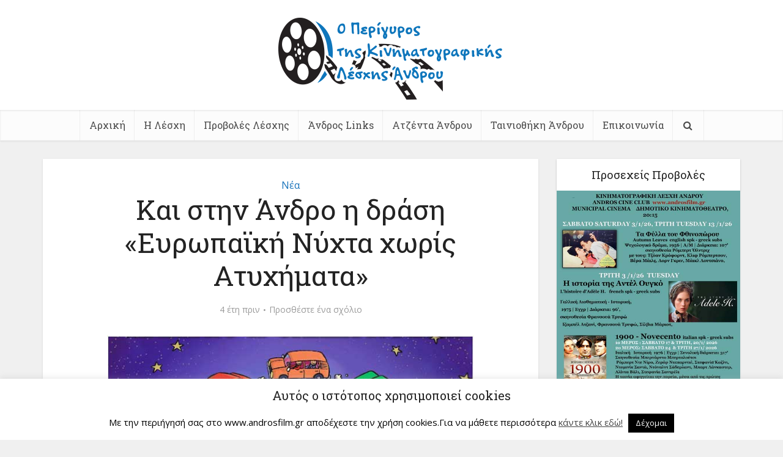

--- FILE ---
content_type: text/html; charset=UTF-8
request_url: https://www.androsfilm.gr/2021/10/13/and-in-andros-the-action-european-night-without-accidents/
body_size: 30974
content:
<!DOCTYPE html>
<html lang="el" class="no-js no-svg">

<head>

<meta http-equiv="Content-Type" content="text/html; charset=UTF-8" />
<meta name="viewport" content="user-scalable=yes, width=device-width, initial-scale=1.0, maximum-scale=1, minimum-scale=1">
<link rel="profile" href="https://gmpg.org/xfn/11" />

<meta name='robots' content='index, follow, max-image-preview:large, max-snippet:-1, max-video-preview:-1' />

	<!-- This site is optimized with the Yoast SEO plugin v21.8.1 - https://yoast.com/wordpress/plugins/seo/ -->
	<title>Και στην Άνδρο η δράση «Ευρωπαϊκή Νύχτα χωρίς Ατυχήματα» - Ο Περίγυρος της Κινηματογραφικής Λέσχης Άνδρου</title>
	<link rel="canonical" href="https://www.androsfilm.gr/2021/10/13/and-in-andros-the-action-european-night-without-accidents/" />
	<meta property="og:locale" content="el_GR" />
	<meta property="og:type" content="article" />
	<meta property="og:title" content="Και στην Άνδρο η δράση «Ευρωπαϊκή Νύχτα χωρίς Ατυχήματα» - Ο Περίγυρος της Κινηματογραφικής Λέσχης Άνδρου" />
	<meta property="og:description" content="Το Ινστιτούτο Οδικής Ασφάλειας (Ι.Ο.ΑΣ.) «Πάνος Μυλωνάς» στο πλαίσιο των δράσεων που υλοποιεί για την πρόληψη και μείωση των τροχαίων δυστυχημάτων στη χώρα μας, διοργανώνει και φέτος για 15η συνεχή χρονιά την επιτυχημένη δράση ευαισθητοποίησης για τους κινδύνους της οδήγησης υπό την επήρεια αλκοόλ, γνωστή ως «Ευρωπαϊκή Νύχτα Χωρίς Ατυχήματα». Όπως και πέρσι ο Δήμος [&hellip;]" />
	<meta property="og:url" content="https://www.androsfilm.gr/2021/10/13/and-in-andros-the-action-european-night-without-accidents/" />
	<meta property="og:site_name" content="Ο Περίγυρος της Κινηματογραφικής Λέσχης Άνδρου" />
	<meta property="article:published_time" content="2021-10-12T21:40:54+00:00" />
	<meta property="article:modified_time" content="2021-10-12T22:20:16+00:00" />
	<meta property="og:image" content="https://www.androsfilm.gr/wp-content/uploads/2021/10/europian-night-without-accidents-andros-chora-androsfilm.gr_.jpg" />
	<meta property="og:image:width" content="633" />
	<meta property="og:image:height" content="450" />
	<meta property="og:image:type" content="image/jpeg" />
	<meta name="author" content="VangLouk" />
	<meta name="twitter:card" content="summary_large_image" />
	<meta name="twitter:label1" content="Συντάχθηκε από" />
	<meta name="twitter:data1" content="VangLouk" />
	<script type="application/ld+json" class="yoast-schema-graph">{"@context":"https://schema.org","@graph":[{"@type":"WebPage","@id":"https://www.androsfilm.gr/2021/10/13/and-in-andros-the-action-european-night-without-accidents/","url":"https://www.androsfilm.gr/2021/10/13/and-in-andros-the-action-european-night-without-accidents/","name":"Και στην Άνδρο η δράση «Ευρωπαϊκή Νύχτα χωρίς Ατυχήματα» - Ο Περίγυρος της Κινηματογραφικής Λέσχης Άνδρου","isPartOf":{"@id":"https://www.androsfilm.gr/#website"},"primaryImageOfPage":{"@id":"https://www.androsfilm.gr/2021/10/13/and-in-andros-the-action-european-night-without-accidents/#primaryimage"},"image":{"@id":"https://www.androsfilm.gr/2021/10/13/and-in-andros-the-action-european-night-without-accidents/#primaryimage"},"thumbnailUrl":"https://www.androsfilm.gr/wp-content/uploads/2021/10/europian-night-without-accidents-andros-chora-androsfilm.gr_.jpg","datePublished":"2021-10-12T21:40:54+00:00","dateModified":"2021-10-12T22:20:16+00:00","author":{"@id":"https://www.androsfilm.gr/#/schema/person/e72d3dc0b884144da54f22de1e1ae1bc"},"breadcrumb":{"@id":"https://www.androsfilm.gr/2021/10/13/and-in-andros-the-action-european-night-without-accidents/#breadcrumb"},"inLanguage":"el","potentialAction":[{"@type":"ReadAction","target":["https://www.androsfilm.gr/2021/10/13/and-in-andros-the-action-european-night-without-accidents/"]}]},{"@type":"ImageObject","inLanguage":"el","@id":"https://www.androsfilm.gr/2021/10/13/and-in-andros-the-action-european-night-without-accidents/#primaryimage","url":"https://www.androsfilm.gr/wp-content/uploads/2021/10/europian-night-without-accidents-andros-chora-androsfilm.gr_.jpg","contentUrl":"https://www.androsfilm.gr/wp-content/uploads/2021/10/europian-night-without-accidents-andros-chora-androsfilm.gr_.jpg","width":633,"height":450},{"@type":"BreadcrumbList","@id":"https://www.androsfilm.gr/2021/10/13/and-in-andros-the-action-european-night-without-accidents/#breadcrumb","itemListElement":[{"@type":"ListItem","position":1,"name":"Home","item":"https://www.androsfilm.gr/"},{"@type":"ListItem","position":2,"name":"Και στην Άνδρο η δράση «Ευρωπαϊκή Νύχτα χωρίς Ατυχήματα»"}]},{"@type":"WebSite","@id":"https://www.androsfilm.gr/#website","url":"https://www.androsfilm.gr/","name":"Ο Περίγυρος της Κινηματογραφικής Λέσχης Άνδρου","description":"Τα Καλά Νέα της Άνδρου","potentialAction":[{"@type":"SearchAction","target":{"@type":"EntryPoint","urlTemplate":"https://www.androsfilm.gr/?s={search_term_string}"},"query-input":"required name=search_term_string"}],"inLanguage":"el"},{"@type":"Person","@id":"https://www.androsfilm.gr/#/schema/person/e72d3dc0b884144da54f22de1e1ae1bc","name":"VangLouk","image":{"@type":"ImageObject","inLanguage":"el","@id":"https://www.androsfilm.gr/#/schema/person/image/","url":"https://secure.gravatar.com/avatar/de9dfb6601e224dabe13745e241c67b8?s=96&d=mm&r=g","contentUrl":"https://secure.gravatar.com/avatar/de9dfb6601e224dabe13745e241c67b8?s=96&d=mm&r=g","caption":"VangLouk"},"url":"https://www.androsfilm.gr/author/vanglouk/"}]}</script>
	<!-- / Yoast SEO plugin. -->


<link rel='dns-prefetch' href='//fonts.googleapis.com' />
<link rel="alternate" type="application/rss+xml" title="Ροή RSS &raquo; Ο Περίγυρος της Κινηματογραφικής Λέσχης Άνδρου" href="https://www.androsfilm.gr/feed/" />
<link rel="alternate" type="application/rss+xml" title="Ροή Σχολίων &raquo; Ο Περίγυρος της Κινηματογραφικής Λέσχης Άνδρου" href="https://www.androsfilm.gr/comments/feed/" />
<link rel="alternate" type="application/rss+xml" title="Ροή Σχολίων Ο Περίγυρος της Κινηματογραφικής Λέσχης Άνδρου &raquo; Και στην Άνδρο η δράση «Ευρωπαϊκή Νύχτα χωρίς Ατυχήματα»" href="https://www.androsfilm.gr/2021/10/13/and-in-andros-the-action-european-night-without-accidents/feed/" />
		<!-- This site uses the Google Analytics by ExactMetrics plugin v8.11.1 - Using Analytics tracking - https://www.exactmetrics.com/ -->
							<script src="//www.googletagmanager.com/gtag/js?id=G-N5GCQTQWRX"  data-cfasync="false" data-wpfc-render="false" type="text/javascript" async></script>
			<script data-cfasync="false" data-wpfc-render="false" type="text/javascript">
				var em_version = '8.11.1';
				var em_track_user = true;
				var em_no_track_reason = '';
								var ExactMetricsDefaultLocations = {"page_location":"https:\/\/www.androsfilm.gr\/2021\/10\/13\/and-in-andros-the-action-european-night-without-accidents\/"};
								if ( typeof ExactMetricsPrivacyGuardFilter === 'function' ) {
					var ExactMetricsLocations = (typeof ExactMetricsExcludeQuery === 'object') ? ExactMetricsPrivacyGuardFilter( ExactMetricsExcludeQuery ) : ExactMetricsPrivacyGuardFilter( ExactMetricsDefaultLocations );
				} else {
					var ExactMetricsLocations = (typeof ExactMetricsExcludeQuery === 'object') ? ExactMetricsExcludeQuery : ExactMetricsDefaultLocations;
				}

								var disableStrs = [
										'ga-disable-G-N5GCQTQWRX',
									];

				/* Function to detect opted out users */
				function __gtagTrackerIsOptedOut() {
					for (var index = 0; index < disableStrs.length; index++) {
						if (document.cookie.indexOf(disableStrs[index] + '=true') > -1) {
							return true;
						}
					}

					return false;
				}

				/* Disable tracking if the opt-out cookie exists. */
				if (__gtagTrackerIsOptedOut()) {
					for (var index = 0; index < disableStrs.length; index++) {
						window[disableStrs[index]] = true;
					}
				}

				/* Opt-out function */
				function __gtagTrackerOptout() {
					for (var index = 0; index < disableStrs.length; index++) {
						document.cookie = disableStrs[index] + '=true; expires=Thu, 31 Dec 2099 23:59:59 UTC; path=/';
						window[disableStrs[index]] = true;
					}
				}

				if ('undefined' === typeof gaOptout) {
					function gaOptout() {
						__gtagTrackerOptout();
					}
				}
								window.dataLayer = window.dataLayer || [];

				window.ExactMetricsDualTracker = {
					helpers: {},
					trackers: {},
				};
				if (em_track_user) {
					function __gtagDataLayer() {
						dataLayer.push(arguments);
					}

					function __gtagTracker(type, name, parameters) {
						if (!parameters) {
							parameters = {};
						}

						if (parameters.send_to) {
							__gtagDataLayer.apply(null, arguments);
							return;
						}

						if (type === 'event') {
														parameters.send_to = exactmetrics_frontend.v4_id;
							var hookName = name;
							if (typeof parameters['event_category'] !== 'undefined') {
								hookName = parameters['event_category'] + ':' + name;
							}

							if (typeof ExactMetricsDualTracker.trackers[hookName] !== 'undefined') {
								ExactMetricsDualTracker.trackers[hookName](parameters);
							} else {
								__gtagDataLayer('event', name, parameters);
							}
							
						} else {
							__gtagDataLayer.apply(null, arguments);
						}
					}

					__gtagTracker('js', new Date());
					__gtagTracker('set', {
						'developer_id.dNDMyYj': true,
											});
					if ( ExactMetricsLocations.page_location ) {
						__gtagTracker('set', ExactMetricsLocations);
					}
										__gtagTracker('config', 'G-N5GCQTQWRX', {"forceSSL":"true"} );
										window.gtag = __gtagTracker;										(function () {
						/* https://developers.google.com/analytics/devguides/collection/analyticsjs/ */
						/* ga and __gaTracker compatibility shim. */
						var noopfn = function () {
							return null;
						};
						var newtracker = function () {
							return new Tracker();
						};
						var Tracker = function () {
							return null;
						};
						var p = Tracker.prototype;
						p.get = noopfn;
						p.set = noopfn;
						p.send = function () {
							var args = Array.prototype.slice.call(arguments);
							args.unshift('send');
							__gaTracker.apply(null, args);
						};
						var __gaTracker = function () {
							var len = arguments.length;
							if (len === 0) {
								return;
							}
							var f = arguments[len - 1];
							if (typeof f !== 'object' || f === null || typeof f.hitCallback !== 'function') {
								if ('send' === arguments[0]) {
									var hitConverted, hitObject = false, action;
									if ('event' === arguments[1]) {
										if ('undefined' !== typeof arguments[3]) {
											hitObject = {
												'eventAction': arguments[3],
												'eventCategory': arguments[2],
												'eventLabel': arguments[4],
												'value': arguments[5] ? arguments[5] : 1,
											}
										}
									}
									if ('pageview' === arguments[1]) {
										if ('undefined' !== typeof arguments[2]) {
											hitObject = {
												'eventAction': 'page_view',
												'page_path': arguments[2],
											}
										}
									}
									if (typeof arguments[2] === 'object') {
										hitObject = arguments[2];
									}
									if (typeof arguments[5] === 'object') {
										Object.assign(hitObject, arguments[5]);
									}
									if ('undefined' !== typeof arguments[1].hitType) {
										hitObject = arguments[1];
										if ('pageview' === hitObject.hitType) {
											hitObject.eventAction = 'page_view';
										}
									}
									if (hitObject) {
										action = 'timing' === arguments[1].hitType ? 'timing_complete' : hitObject.eventAction;
										hitConverted = mapArgs(hitObject);
										__gtagTracker('event', action, hitConverted);
									}
								}
								return;
							}

							function mapArgs(args) {
								var arg, hit = {};
								var gaMap = {
									'eventCategory': 'event_category',
									'eventAction': 'event_action',
									'eventLabel': 'event_label',
									'eventValue': 'event_value',
									'nonInteraction': 'non_interaction',
									'timingCategory': 'event_category',
									'timingVar': 'name',
									'timingValue': 'value',
									'timingLabel': 'event_label',
									'page': 'page_path',
									'location': 'page_location',
									'title': 'page_title',
									'referrer' : 'page_referrer',
								};
								for (arg in args) {
																		if (!(!args.hasOwnProperty(arg) || !gaMap.hasOwnProperty(arg))) {
										hit[gaMap[arg]] = args[arg];
									} else {
										hit[arg] = args[arg];
									}
								}
								return hit;
							}

							try {
								f.hitCallback();
							} catch (ex) {
							}
						};
						__gaTracker.create = newtracker;
						__gaTracker.getByName = newtracker;
						__gaTracker.getAll = function () {
							return [];
						};
						__gaTracker.remove = noopfn;
						__gaTracker.loaded = true;
						window['__gaTracker'] = __gaTracker;
					})();
									} else {
										console.log("");
					(function () {
						function __gtagTracker() {
							return null;
						}

						window['__gtagTracker'] = __gtagTracker;
						window['gtag'] = __gtagTracker;
					})();
									}
			</script>
							<!-- / Google Analytics by ExactMetrics -->
		<script type="420a4e6d07974e049864909b-text/javascript">
window._wpemojiSettings = {"baseUrl":"https:\/\/s.w.org\/images\/core\/emoji\/14.0.0\/72x72\/","ext":".png","svgUrl":"https:\/\/s.w.org\/images\/core\/emoji\/14.0.0\/svg\/","svgExt":".svg","source":{"concatemoji":"https:\/\/www.androsfilm.gr\/wp-includes\/js\/wp-emoji-release.min.js?ver=f22af1dd68cae2fbbdb718cc9e82be55"}};
/*! This file is auto-generated */
!function(e,a,t){var n,r,o,i=a.createElement("canvas"),p=i.getContext&&i.getContext("2d");function s(e,t){p.clearRect(0,0,i.width,i.height),p.fillText(e,0,0);e=i.toDataURL();return p.clearRect(0,0,i.width,i.height),p.fillText(t,0,0),e===i.toDataURL()}function c(e){var t=a.createElement("script");t.src=e,t.defer=t.type="text/javascript",a.getElementsByTagName("head")[0].appendChild(t)}for(o=Array("flag","emoji"),t.supports={everything:!0,everythingExceptFlag:!0},r=0;r<o.length;r++)t.supports[o[r]]=function(e){if(p&&p.fillText)switch(p.textBaseline="top",p.font="600 32px Arial",e){case"flag":return s("\ud83c\udff3\ufe0f\u200d\u26a7\ufe0f","\ud83c\udff3\ufe0f\u200b\u26a7\ufe0f")?!1:!s("\ud83c\uddfa\ud83c\uddf3","\ud83c\uddfa\u200b\ud83c\uddf3")&&!s("\ud83c\udff4\udb40\udc67\udb40\udc62\udb40\udc65\udb40\udc6e\udb40\udc67\udb40\udc7f","\ud83c\udff4\u200b\udb40\udc67\u200b\udb40\udc62\u200b\udb40\udc65\u200b\udb40\udc6e\u200b\udb40\udc67\u200b\udb40\udc7f");case"emoji":return!s("\ud83e\udef1\ud83c\udffb\u200d\ud83e\udef2\ud83c\udfff","\ud83e\udef1\ud83c\udffb\u200b\ud83e\udef2\ud83c\udfff")}return!1}(o[r]),t.supports.everything=t.supports.everything&&t.supports[o[r]],"flag"!==o[r]&&(t.supports.everythingExceptFlag=t.supports.everythingExceptFlag&&t.supports[o[r]]);t.supports.everythingExceptFlag=t.supports.everythingExceptFlag&&!t.supports.flag,t.DOMReady=!1,t.readyCallback=function(){t.DOMReady=!0},t.supports.everything||(n=function(){t.readyCallback()},a.addEventListener?(a.addEventListener("DOMContentLoaded",n,!1),e.addEventListener("load",n,!1)):(e.attachEvent("onload",n),a.attachEvent("onreadystatechange",function(){"complete"===a.readyState&&t.readyCallback()})),(e=t.source||{}).concatemoji?c(e.concatemoji):e.wpemoji&&e.twemoji&&(c(e.twemoji),c(e.wpemoji)))}(window,document,window._wpemojiSettings);
</script>
<style type="text/css">
img.wp-smiley,
img.emoji {
	display: inline !important;
	border: none !important;
	box-shadow: none !important;
	height: 1em !important;
	width: 1em !important;
	margin: 0 0.07em !important;
	vertical-align: -0.1em !important;
	background: none !important;
	padding: 0 !important;
}
</style>
	
<link rel='stylesheet' id='wp-block-library-css' href='https://www.androsfilm.gr/wp-includes/css/dist/block-library/style.min.css?ver=f22af1dd68cae2fbbdb718cc9e82be55' type='text/css' media='all' />
<link rel='stylesheet' id='classic-theme-styles-css' href='https://www.androsfilm.gr/wp-includes/css/classic-themes.min.css?ver=f22af1dd68cae2fbbdb718cc9e82be55' type='text/css' media='all' />
<style id='global-styles-inline-css' type='text/css'>
body{--wp--preset--color--black: #000000;--wp--preset--color--cyan-bluish-gray: #abb8c3;--wp--preset--color--white: #ffffff;--wp--preset--color--pale-pink: #f78da7;--wp--preset--color--vivid-red: #cf2e2e;--wp--preset--color--luminous-vivid-orange: #ff6900;--wp--preset--color--luminous-vivid-amber: #fcb900;--wp--preset--color--light-green-cyan: #7bdcb5;--wp--preset--color--vivid-green-cyan: #00d084;--wp--preset--color--pale-cyan-blue: #8ed1fc;--wp--preset--color--vivid-cyan-blue: #0693e3;--wp--preset--color--vivid-purple: #9b51e0;--wp--preset--color--vce-acc: #1c75bc;--wp--preset--color--vce-meta: #9b9b9b;--wp--preset--color--vce-txt: #444444;--wp--preset--color--vce-bg: #ffffff;--wp--preset--color--vce-cat-0: ;--wp--preset--gradient--vivid-cyan-blue-to-vivid-purple: linear-gradient(135deg,rgba(6,147,227,1) 0%,rgb(155,81,224) 100%);--wp--preset--gradient--light-green-cyan-to-vivid-green-cyan: linear-gradient(135deg,rgb(122,220,180) 0%,rgb(0,208,130) 100%);--wp--preset--gradient--luminous-vivid-amber-to-luminous-vivid-orange: linear-gradient(135deg,rgba(252,185,0,1) 0%,rgba(255,105,0,1) 100%);--wp--preset--gradient--luminous-vivid-orange-to-vivid-red: linear-gradient(135deg,rgba(255,105,0,1) 0%,rgb(207,46,46) 100%);--wp--preset--gradient--very-light-gray-to-cyan-bluish-gray: linear-gradient(135deg,rgb(238,238,238) 0%,rgb(169,184,195) 100%);--wp--preset--gradient--cool-to-warm-spectrum: linear-gradient(135deg,rgb(74,234,220) 0%,rgb(151,120,209) 20%,rgb(207,42,186) 40%,rgb(238,44,130) 60%,rgb(251,105,98) 80%,rgb(254,248,76) 100%);--wp--preset--gradient--blush-light-purple: linear-gradient(135deg,rgb(255,206,236) 0%,rgb(152,150,240) 100%);--wp--preset--gradient--blush-bordeaux: linear-gradient(135deg,rgb(254,205,165) 0%,rgb(254,45,45) 50%,rgb(107,0,62) 100%);--wp--preset--gradient--luminous-dusk: linear-gradient(135deg,rgb(255,203,112) 0%,rgb(199,81,192) 50%,rgb(65,88,208) 100%);--wp--preset--gradient--pale-ocean: linear-gradient(135deg,rgb(255,245,203) 0%,rgb(182,227,212) 50%,rgb(51,167,181) 100%);--wp--preset--gradient--electric-grass: linear-gradient(135deg,rgb(202,248,128) 0%,rgb(113,206,126) 100%);--wp--preset--gradient--midnight: linear-gradient(135deg,rgb(2,3,129) 0%,rgb(40,116,252) 100%);--wp--preset--duotone--dark-grayscale: url('#wp-duotone-dark-grayscale');--wp--preset--duotone--grayscale: url('#wp-duotone-grayscale');--wp--preset--duotone--purple-yellow: url('#wp-duotone-purple-yellow');--wp--preset--duotone--blue-red: url('#wp-duotone-blue-red');--wp--preset--duotone--midnight: url('#wp-duotone-midnight');--wp--preset--duotone--magenta-yellow: url('#wp-duotone-magenta-yellow');--wp--preset--duotone--purple-green: url('#wp-duotone-purple-green');--wp--preset--duotone--blue-orange: url('#wp-duotone-blue-orange');--wp--preset--font-size--small: 13px;--wp--preset--font-size--medium: 20px;--wp--preset--font-size--large: 21px;--wp--preset--font-size--x-large: 42px;--wp--preset--font-size--normal: 16px;--wp--preset--font-size--huge: 28px;--wp--preset--spacing--20: 0.44rem;--wp--preset--spacing--30: 0.67rem;--wp--preset--spacing--40: 1rem;--wp--preset--spacing--50: 1.5rem;--wp--preset--spacing--60: 2.25rem;--wp--preset--spacing--70: 3.38rem;--wp--preset--spacing--80: 5.06rem;--wp--preset--shadow--natural: 6px 6px 9px rgba(0, 0, 0, 0.2);--wp--preset--shadow--deep: 12px 12px 50px rgba(0, 0, 0, 0.4);--wp--preset--shadow--sharp: 6px 6px 0px rgba(0, 0, 0, 0.2);--wp--preset--shadow--outlined: 6px 6px 0px -3px rgba(255, 255, 255, 1), 6px 6px rgba(0, 0, 0, 1);--wp--preset--shadow--crisp: 6px 6px 0px rgba(0, 0, 0, 1);}:where(.is-layout-flex){gap: 0.5em;}body .is-layout-flow > .alignleft{float: left;margin-inline-start: 0;margin-inline-end: 2em;}body .is-layout-flow > .alignright{float: right;margin-inline-start: 2em;margin-inline-end: 0;}body .is-layout-flow > .aligncenter{margin-left: auto !important;margin-right: auto !important;}body .is-layout-constrained > .alignleft{float: left;margin-inline-start: 0;margin-inline-end: 2em;}body .is-layout-constrained > .alignright{float: right;margin-inline-start: 2em;margin-inline-end: 0;}body .is-layout-constrained > .aligncenter{margin-left: auto !important;margin-right: auto !important;}body .is-layout-constrained > :where(:not(.alignleft):not(.alignright):not(.alignfull)){max-width: var(--wp--style--global--content-size);margin-left: auto !important;margin-right: auto !important;}body .is-layout-constrained > .alignwide{max-width: var(--wp--style--global--wide-size);}body .is-layout-flex{display: flex;}body .is-layout-flex{flex-wrap: wrap;align-items: center;}body .is-layout-flex > *{margin: 0;}:where(.wp-block-columns.is-layout-flex){gap: 2em;}.has-black-color{color: var(--wp--preset--color--black) !important;}.has-cyan-bluish-gray-color{color: var(--wp--preset--color--cyan-bluish-gray) !important;}.has-white-color{color: var(--wp--preset--color--white) !important;}.has-pale-pink-color{color: var(--wp--preset--color--pale-pink) !important;}.has-vivid-red-color{color: var(--wp--preset--color--vivid-red) !important;}.has-luminous-vivid-orange-color{color: var(--wp--preset--color--luminous-vivid-orange) !important;}.has-luminous-vivid-amber-color{color: var(--wp--preset--color--luminous-vivid-amber) !important;}.has-light-green-cyan-color{color: var(--wp--preset--color--light-green-cyan) !important;}.has-vivid-green-cyan-color{color: var(--wp--preset--color--vivid-green-cyan) !important;}.has-pale-cyan-blue-color{color: var(--wp--preset--color--pale-cyan-blue) !important;}.has-vivid-cyan-blue-color{color: var(--wp--preset--color--vivid-cyan-blue) !important;}.has-vivid-purple-color{color: var(--wp--preset--color--vivid-purple) !important;}.has-black-background-color{background-color: var(--wp--preset--color--black) !important;}.has-cyan-bluish-gray-background-color{background-color: var(--wp--preset--color--cyan-bluish-gray) !important;}.has-white-background-color{background-color: var(--wp--preset--color--white) !important;}.has-pale-pink-background-color{background-color: var(--wp--preset--color--pale-pink) !important;}.has-vivid-red-background-color{background-color: var(--wp--preset--color--vivid-red) !important;}.has-luminous-vivid-orange-background-color{background-color: var(--wp--preset--color--luminous-vivid-orange) !important;}.has-luminous-vivid-amber-background-color{background-color: var(--wp--preset--color--luminous-vivid-amber) !important;}.has-light-green-cyan-background-color{background-color: var(--wp--preset--color--light-green-cyan) !important;}.has-vivid-green-cyan-background-color{background-color: var(--wp--preset--color--vivid-green-cyan) !important;}.has-pale-cyan-blue-background-color{background-color: var(--wp--preset--color--pale-cyan-blue) !important;}.has-vivid-cyan-blue-background-color{background-color: var(--wp--preset--color--vivid-cyan-blue) !important;}.has-vivid-purple-background-color{background-color: var(--wp--preset--color--vivid-purple) !important;}.has-black-border-color{border-color: var(--wp--preset--color--black) !important;}.has-cyan-bluish-gray-border-color{border-color: var(--wp--preset--color--cyan-bluish-gray) !important;}.has-white-border-color{border-color: var(--wp--preset--color--white) !important;}.has-pale-pink-border-color{border-color: var(--wp--preset--color--pale-pink) !important;}.has-vivid-red-border-color{border-color: var(--wp--preset--color--vivid-red) !important;}.has-luminous-vivid-orange-border-color{border-color: var(--wp--preset--color--luminous-vivid-orange) !important;}.has-luminous-vivid-amber-border-color{border-color: var(--wp--preset--color--luminous-vivid-amber) !important;}.has-light-green-cyan-border-color{border-color: var(--wp--preset--color--light-green-cyan) !important;}.has-vivid-green-cyan-border-color{border-color: var(--wp--preset--color--vivid-green-cyan) !important;}.has-pale-cyan-blue-border-color{border-color: var(--wp--preset--color--pale-cyan-blue) !important;}.has-vivid-cyan-blue-border-color{border-color: var(--wp--preset--color--vivid-cyan-blue) !important;}.has-vivid-purple-border-color{border-color: var(--wp--preset--color--vivid-purple) !important;}.has-vivid-cyan-blue-to-vivid-purple-gradient-background{background: var(--wp--preset--gradient--vivid-cyan-blue-to-vivid-purple) !important;}.has-light-green-cyan-to-vivid-green-cyan-gradient-background{background: var(--wp--preset--gradient--light-green-cyan-to-vivid-green-cyan) !important;}.has-luminous-vivid-amber-to-luminous-vivid-orange-gradient-background{background: var(--wp--preset--gradient--luminous-vivid-amber-to-luminous-vivid-orange) !important;}.has-luminous-vivid-orange-to-vivid-red-gradient-background{background: var(--wp--preset--gradient--luminous-vivid-orange-to-vivid-red) !important;}.has-very-light-gray-to-cyan-bluish-gray-gradient-background{background: var(--wp--preset--gradient--very-light-gray-to-cyan-bluish-gray) !important;}.has-cool-to-warm-spectrum-gradient-background{background: var(--wp--preset--gradient--cool-to-warm-spectrum) !important;}.has-blush-light-purple-gradient-background{background: var(--wp--preset--gradient--blush-light-purple) !important;}.has-blush-bordeaux-gradient-background{background: var(--wp--preset--gradient--blush-bordeaux) !important;}.has-luminous-dusk-gradient-background{background: var(--wp--preset--gradient--luminous-dusk) !important;}.has-pale-ocean-gradient-background{background: var(--wp--preset--gradient--pale-ocean) !important;}.has-electric-grass-gradient-background{background: var(--wp--preset--gradient--electric-grass) !important;}.has-midnight-gradient-background{background: var(--wp--preset--gradient--midnight) !important;}.has-small-font-size{font-size: var(--wp--preset--font-size--small) !important;}.has-medium-font-size{font-size: var(--wp--preset--font-size--medium) !important;}.has-large-font-size{font-size: var(--wp--preset--font-size--large) !important;}.has-x-large-font-size{font-size: var(--wp--preset--font-size--x-large) !important;}
.wp-block-navigation a:where(:not(.wp-element-button)){color: inherit;}
:where(.wp-block-columns.is-layout-flex){gap: 2em;}
.wp-block-pullquote{font-size: 1.5em;line-height: 1.6;}
</style>
<link rel='stylesheet' id='cookie-law-info-css' href='https://www.androsfilm.gr/wp-content/plugins/cookie-law-info/legacy/public/css/cookie-law-info-public.css?ver=3.3.9.1' type='text/css' media='all' />
<link rel='stylesheet' id='cookie-law-info-gdpr-css' href='https://www.androsfilm.gr/wp-content/plugins/cookie-law-info/legacy/public/css/cookie-law-info-gdpr.css?ver=3.3.9.1' type='text/css' media='all' />
<link rel='stylesheet' id='mks_shortcodes_simple_line_icons-css' href='https://www.androsfilm.gr/wp-content/plugins/meks-flexible-shortcodes/css/simple-line/simple-line-icons.css?ver=1.3.8' type='text/css' media='screen' />
<link rel='stylesheet' id='mks_shortcodes_css-css' href='https://www.androsfilm.gr/wp-content/plugins/meks-flexible-shortcodes/css/style.css?ver=1.3.8' type='text/css' media='screen' />
<link rel='stylesheet' id='wpccp-css' href='https://www.androsfilm.gr/wp-content/plugins/wp-content-copy-protection/assets/css/style.min.css?ver=1688133345' type='text/css' media='all' />
<link rel='stylesheet' id='vce-fonts-css' href='https://fonts.googleapis.com/css2?family=Open%20Sans:wght@400&#038;family=Roboto%20Slab:wght@400' type='text/css' media='all' />
<link rel='stylesheet' id='vce-style-css' href='https://www.androsfilm.gr/wp-content/themes/voice/assets/css/min.css?ver=3.0.1' type='text/css' media='all' />
<style id='vce-style-inline-css' type='text/css'>
body, button, input, select, textarea {font-size: 1.6rem;}.vce-single .entry-headline p{font-size: 2.2rem;}.main-navigation a{font-size: 1.6rem;}.sidebar .widget-title{font-size: 1.8rem;}.sidebar .widget, .vce-lay-c .entry-content, .vce-lay-h .entry-content {font-size: 1.4rem;}.vce-featured-link-article{font-size: 5.2rem;}.vce-featured-grid-big.vce-featured-grid .vce-featured-link-article{font-size: 3.4rem;}.vce-featured-grid .vce-featured-link-article{font-size: 2.2rem;}h1 { font-size: 4.5rem; }h2 { font-size: 4.0rem; }h3 { font-size: 3.5rem; }h4 { font-size: 2.5rem; }h5 { font-size: 2.0rem; }h6 { font-size: 1.8rem; }.comment-reply-title, .main-box-title{font-size: 2.2rem;}h1.entry-title{font-size: 4.5rem;}.vce-lay-a .entry-title a{font-size: 3.4rem;}.vce-lay-b .entry-title{font-size: 2.4rem;}.vce-lay-c .entry-title, .vce-sid-none .vce-lay-c .entry-title{font-size: 2.2rem;}.vce-lay-d .entry-title{font-size: 1.5rem;}.vce-lay-e .entry-title{font-size: 1.4rem;}.vce-lay-f .entry-title{font-size: 1.4rem;}.vce-lay-g .entry-title a, .vce-lay-g .entry-title a:hover{font-size: 3.0rem;}.vce-lay-h .entry-title{font-size: 2.4rem;}.entry-meta div,.entry-meta div a,.vce-lay-g .meta-item,.vce-lay-c .meta-item{font-size: 1.4rem;}.vce-lay-d .meta-category a,.vce-lay-d .entry-meta div,.vce-lay-d .entry-meta div a,.vce-lay-e .entry-meta div,.vce-lay-e .entry-meta div a,.vce-lay-e .fn,.vce-lay-e .meta-item{font-size: 1.3rem;}body {background-color:#f0f0f0;}body,.mks_author_widget h3,.site-description,.meta-category a,textarea {font-family: 'Open Sans';font-weight: 400;}h1,h2,h3,h4,h5,h6,blockquote,.vce-post-link,.site-title,.site-title a,.main-box-title,.comment-reply-title,.entry-title a,.vce-single .entry-headline p,.vce-prev-next-link,.author-title,.mks_pullquote,.widget_rss ul li .rsswidget,#bbpress-forums .bbp-forum-title,#bbpress-forums .bbp-topic-permalink {font-family: 'Roboto Slab';font-weight: 400;}.main-navigation a,.sidr a{font-family: 'Roboto Slab';font-weight: 400;}.vce-single .entry-content,.vce-single .entry-headline,.vce-single .entry-footer,.vce-share-bar {width: 600px;}.vce-lay-a .lay-a-content{width: 600px;max-width: 600px;}.vce-page .entry-content,.vce-page .entry-title-page {width: 600px;}.vce-sid-none .vce-single .entry-content,.vce-sid-none .vce-single .entry-headline,.vce-sid-none .vce-single .entry-footer {width: 600px;}.vce-sid-none .vce-page .entry-content,.vce-sid-none .vce-page .entry-title-page,.error404 .entry-content {width: 600px;max-width: 600px;}body, button, input, select, textarea{color: #444444;}h1,h2,h3,h4,h5,h6,.entry-title a,.prev-next-nav a,#bbpress-forums .bbp-forum-title, #bbpress-forums .bbp-topic-permalink,.woocommerce ul.products li.product .price .amount{color: #232323;}a,.entry-title a:hover,.vce-prev-next-link:hover,.vce-author-links a:hover,.required,.error404 h4,.prev-next-nav a:hover,#bbpress-forums .bbp-forum-title:hover, #bbpress-forums .bbp-topic-permalink:hover,.woocommerce ul.products li.product h3:hover,.woocommerce ul.products li.product h3:hover mark,.main-box-title a:hover{color: #1c75bc;}.vce-square,.vce-main-content .mejs-controls .mejs-time-rail .mejs-time-current,button,input[type="button"],input[type="reset"],input[type="submit"],.vce-button,.pagination-wapper a,#vce-pagination .next.page-numbers,#vce-pagination .prev.page-numbers,#vce-pagination .page-numbers,#vce-pagination .page-numbers.current,.vce-link-pages a,#vce-pagination a,.vce-load-more a,.vce-slider-pagination .owl-nav > div,.vce-mega-menu-posts-wrap .owl-nav > div,.comment-reply-link:hover,.vce-featured-section a,.vce-lay-g .vce-featured-info .meta-category a,.vce-404-menu a,.vce-post.sticky .meta-image:before,#vce-pagination .page-numbers:hover,#bbpress-forums .bbp-pagination .current,#bbpress-forums .bbp-pagination a:hover,.woocommerce #respond input#submit,.woocommerce a.button,.woocommerce button.button,.woocommerce input.button,.woocommerce ul.products li.product .added_to_cart,.woocommerce #respond input#submit:hover,.woocommerce a.button:hover,.woocommerce button.button:hover,.woocommerce input.button:hover,.woocommerce ul.products li.product .added_to_cart:hover,.woocommerce #respond input#submit.alt,.woocommerce a.button.alt,.woocommerce button.button.alt,.woocommerce input.button.alt,.woocommerce #respond input#submit.alt:hover, .woocommerce a.button.alt:hover, .woocommerce button.button.alt:hover, .woocommerce input.button.alt:hover,.woocommerce span.onsale,.woocommerce .widget_price_filter .ui-slider .ui-slider-range,.woocommerce .widget_price_filter .ui-slider .ui-slider-handle,.comments-holder .navigation .page-numbers.current,.vce-lay-a .vce-read-more:hover,.vce-lay-c .vce-read-more:hover,body div.wpforms-container-full .wpforms-form input[type=submit], body div.wpforms-container-full .wpforms-form button[type=submit], body div.wpforms-container-full .wpforms-form .wpforms-page-button,body div.wpforms-container-full .wpforms-form input[type=submit]:hover, body div.wpforms-container-full .wpforms-form button[type=submit]:hover, body div.wpforms-container-full .wpforms-form .wpforms-page-button:hover {background-color: #1c75bc;}#vce-pagination .page-numbers,.comments-holder .navigation .page-numbers{background: transparent;color: #1c75bc;border: 1px solid #1c75bc;}.comments-holder .navigation .page-numbers:hover{background: #1c75bc;border: 1px solid #1c75bc;}.bbp-pagination-links a{background: transparent;color: #1c75bc;border: 1px solid #1c75bc !important;}#vce-pagination .page-numbers.current,.bbp-pagination-links span.current,.comments-holder .navigation .page-numbers.current{border: 1px solid #1c75bc;}.widget_categories .cat-item:before,.widget_categories .cat-item .count{background: #1c75bc;}.comment-reply-link,.vce-lay-a .vce-read-more,.vce-lay-c .vce-read-more{border: 1px solid #1c75bc;}.entry-meta div,.entry-meta-count,.entry-meta div a,.comment-metadata a,.meta-category span,.meta-author-wrapped,.wp-caption .wp-caption-text,.widget_rss .rss-date,.sidebar cite,.site-footer cite,.sidebar .vce-post-list .entry-meta div,.sidebar .vce-post-list .entry-meta div a,.sidebar .vce-post-list .fn,.sidebar .vce-post-list .fn a,.site-footer .vce-post-list .entry-meta div,.site-footer .vce-post-list .entry-meta div a,.site-footer .vce-post-list .fn,.site-footer .vce-post-list .fn a,#bbpress-forums .bbp-topic-started-by,#bbpress-forums .bbp-topic-started-in,#bbpress-forums .bbp-forum-info .bbp-forum-content,#bbpress-forums p.bbp-topic-meta,span.bbp-admin-links a,.bbp-reply-post-date,#bbpress-forums li.bbp-header,#bbpress-forums li.bbp-footer,.woocommerce .woocommerce-result-count,.woocommerce .product_meta{color: #9b9b9b;}.main-box-title, .comment-reply-title, .main-box-head{background: #ffffff;color: #232323;}.main-box-title a{color: #232323;}.sidebar .widget .widget-title a{color: #232323;}.main-box,.comment-respond,.prev-next-nav{background: #f9f9f9;}.vce-post,ul.comment-list > li.comment,.main-box-single,.ie8 .vce-single,#disqus_thread,.vce-author-card,.vce-author-card .vce-content-outside,.mks-bredcrumbs-container,ul.comment-list > li.pingback{background: #ffffff;}.mks_tabs.horizontal .mks_tab_nav_item.active{border-bottom: 1px solid #ffffff;}.mks_tabs.horizontal .mks_tab_item,.mks_tabs.vertical .mks_tab_nav_item.active,.mks_tabs.horizontal .mks_tab_nav_item.active{background: #ffffff;}.mks_tabs.vertical .mks_tab_nav_item.active{border-right: 1px solid #ffffff;}#vce-pagination,.vce-slider-pagination .owl-controls,.vce-content-outside,.comments-holder .navigation{background: #f3f3f3;}.sidebar .widget-title{background: #ffffff;color: #232323;}.sidebar .widget{background: #f9f9f9;}.sidebar .widget,.sidebar .widget li a,.sidebar .mks_author_widget h3 a,.sidebar .mks_author_widget h3,.sidebar .vce-search-form .vce-search-input,.sidebar .vce-search-form .vce-search-input:focus{color: #444444;}.sidebar .widget li a:hover,.sidebar .widget a,.widget_nav_menu li.menu-item-has-children:hover:after,.widget_pages li.page_item_has_children:hover:after{color: #1c75bc;}.sidebar .tagcloud a {border: 1px solid #1c75bc;}.sidebar .mks_author_link,.sidebar .tagcloud a:hover,.sidebar .mks_themeforest_widget .more,.sidebar button,.sidebar input[type="button"],.sidebar input[type="reset"],.sidebar input[type="submit"],.sidebar .vce-button,.sidebar .bbp_widget_login .button{background-color: #1c75bc;}.sidebar .mks_author_widget .mks_autor_link_wrap,.sidebar .mks_themeforest_widget .mks_read_more,.widget .meks-instagram-follow-link {background: #f3f3f3;}.sidebar #wp-calendar caption,.sidebar .recentcomments,.sidebar .post-date,.sidebar #wp-calendar tbody{color: rgba(68,68,68,0.7);}.site-footer{background: #373941;}.site-footer .widget-title{color: #ffffff;}.site-footer,.site-footer .widget,.site-footer .widget li a,.site-footer .mks_author_widget h3 a,.site-footer .mks_author_widget h3,.site-footer .vce-search-form .vce-search-input,.site-footer .vce-search-form .vce-search-input:focus{color: #f9f9f9;}.site-footer .widget li a:hover,.site-footer .widget a,.site-info a{color: #cc1e4c;}.site-footer .tagcloud a {border: 1px solid #cc1e4c;}.site-footer .mks_author_link,.site-footer .mks_themeforest_widget .more,.site-footer button,.site-footer input[type="button"],.site-footer input[type="reset"],.site-footer input[type="submit"],.site-footer .vce-button,.site-footer .tagcloud a:hover{background-color: #cc1e4c;}.site-footer #wp-calendar caption,.site-footer .recentcomments,.site-footer .post-date,.site-footer #wp-calendar tbody,.site-footer .site-info{color: rgba(249,249,249,0.7);}.top-header,.top-nav-menu li .sub-menu{background: #3a3a3a;}.top-header,.top-header a{color: #ffffff;}.top-header .vce-search-form .vce-search-input,.top-header .vce-search-input:focus,.top-header .vce-search-submit{color: #ffffff;}.top-header .vce-search-form .vce-search-input::-webkit-input-placeholder { color: #ffffff;}.top-header .vce-search-form .vce-search-input:-moz-placeholder { color: #ffffff;}.top-header .vce-search-form .vce-search-input::-moz-placeholder { color: #ffffff;}.top-header .vce-search-form .vce-search-input:-ms-input-placeholder { color: #ffffff;}.header-1-wrapper{height: 180px;padding-top: 25px;}.header-2-wrapper,.header-3-wrapper{height: 180px;}.header-2-wrapper .site-branding,.header-3-wrapper .site-branding{top: 25px;left: 0px;}.site-title a, .site-title a:hover{color: #232323;}.site-description{color: #aaaaaa;}.main-header{background-color: #ffffff;}.header-bottom-wrapper{background: #fcfcfc;}.vce-header-ads{margin: 45px 0;}.header-3-wrapper .nav-menu > li > a{padding: 80px 15px;}.header-sticky,.sidr{background: rgba(252,252,252,0.95);}.ie8 .header-sticky{background: #ffffff;}.main-navigation a,.nav-menu .vce-mega-menu > .sub-menu > li > a,.sidr li a,.vce-menu-parent{color: #4a4a4a;}.nav-menu > li:hover > a,.nav-menu > .current_page_item > a,.nav-menu > .current-menu-item > a,.nav-menu > .current-menu-ancestor > a,.main-navigation a.vce-item-selected,.main-navigation ul ul li:hover > a,.nav-menu ul .current-menu-item a,.nav-menu ul .current_page_item a,.vce-menu-parent:hover,.sidr li a:hover,.sidr li.sidr-class-current_page_item > a,.main-navigation li.current-menu-item.fa:before,.vce-responsive-nav{color: #1c75bc;}#sidr-id-vce_main_navigation_menu .soc-nav-menu li a:hover {color: #ffffff;}.nav-menu > li:hover > a,.nav-menu > .current_page_item > a,.nav-menu > .current-menu-item > a,.nav-menu > .current-menu-ancestor > a,.main-navigation a.vce-item-selected,.main-navigation ul ul,.header-sticky .nav-menu > .current_page_item:hover > a,.header-sticky .nav-menu > .current-menu-item:hover > a,.header-sticky .nav-menu > .current-menu-ancestor:hover > a,.header-sticky .main-navigation a.vce-item-selected:hover{background-color: #ffffff;}.search-header-wrap ul {border-top: 2px solid #1c75bc;}.vce-cart-icon a.vce-custom-cart span,.sidr-class-vce-custom-cart .sidr-class-vce-cart-count {background: #1c75bc;font-family: 'Open Sans';}.vce-border-top .main-box-title{border-top: 2px solid #1c75bc;}.tagcloud a:hover,.sidebar .widget .mks_author_link,.sidebar .widget.mks_themeforest_widget .more,.site-footer .widget .mks_author_link,.site-footer .widget.mks_themeforest_widget .more,.vce-lay-g .entry-meta div,.vce-lay-g .fn,.vce-lay-g .fn a{color: #FFF;}.vce-featured-header .vce-featured-header-background{opacity: 0.5}.vce-featured-grid .vce-featured-header-background,.vce-post-big .vce-post-img:after,.vce-post-slider .vce-post-img:after{opacity: 0.5}.vce-featured-grid .owl-item:hover .vce-grid-text .vce-featured-header-background,.vce-post-big li:hover .vce-post-img:after,.vce-post-slider li:hover .vce-post-img:after {opacity: 0.8}.vce-featured-grid.vce-featured-grid-big .vce-featured-header-background,.vce-post-big .vce-post-img:after,.vce-post-slider .vce-post-img:after{opacity: 0.5}.vce-featured-grid.vce-featured-grid-big .owl-item:hover .vce-grid-text .vce-featured-header-background,.vce-post-big li:hover .vce-post-img:after,.vce-post-slider li:hover .vce-post-img:after {opacity: 0.8}#back-top {background: #323232}.sidr input[type=text]{background: rgba(74,74,74,0.1);color: rgba(74,74,74,0.5);}.is-style-solid-color{background-color: #1c75bc;color: #ffffff;}.wp-block-image figcaption{color: #9b9b9b;}.wp-block-cover .wp-block-cover-image-text, .wp-block-cover .wp-block-cover-text, .wp-block-cover h2, .wp-block-cover-image .wp-block-cover-image-text, .wp-block-cover-image .wp-block-cover-text, .wp-block-cover-image h2,p.has-drop-cap:not(:focus)::first-letter,p.wp-block-subhead{font-family: 'Roboto Slab';font-weight: 400;}.wp-block-cover .wp-block-cover-image-text, .wp-block-cover .wp-block-cover-text, .wp-block-cover h2, .wp-block-cover-image .wp-block-cover-image-text, .wp-block-cover-image .wp-block-cover-text, .wp-block-cover-image h2{font-size: 2.5rem;}p.wp-block-subhead{font-size: 2.2rem;}.wp-block-button__link{background: #1c75bc}.wp-block-search .wp-block-search__button{color: #ffffff}.meta-image:hover a img,.vce-lay-h .img-wrap:hover .meta-image > img,.img-wrp:hover img,.vce-gallery-big:hover img,.vce-gallery .gallery-item:hover img,.wp-block-gallery .blocks-gallery-item:hover img,.vce_posts_widget .vce-post-big li:hover img,.vce-featured-grid .owl-item:hover img,.vce-post-img:hover img,.mega-menu-img:hover img{-webkit-transform: scale(1.1);-moz-transform: scale(1.1);-o-transform: scale(1.1);-ms-transform: scale(1.1);transform: scale(1.1);}.has-small-font-size{ font-size: 1.2rem;}.has-large-font-size{ font-size: 1.9rem;}.has-huge-font-size{ font-size: 2.3rem;}@media(min-width: 671px){.has-small-font-size{ font-size: 1.3rem;}.has-normal-font-size{ font-size: 1.6rem;}.has-large-font-size{ font-size: 2.1rem;}.has-huge-font-size{ font-size: 2.8rem;}}.has-vce-acc-background-color{ background-color: #1c75bc;}.has-vce-acc-color{ color: #1c75bc;}.has-vce-meta-background-color{ background-color: #9b9b9b;}.has-vce-meta-color{ color: #9b9b9b;}.has-vce-txt-background-color{ background-color: #444444;}.has-vce-txt-color{ color: #444444;}.has-vce-bg-background-color{ background-color: #ffffff;}.has-vce-bg-color{ color: #ffffff;}.has-vce-cat-0-background-color{ background-color: ;}.has-vce-cat-0-color{ color: ;}
</style>
<link rel='stylesheet' id='vce_child_load_scripts-css' href='https://www.androsfilm.gr/wp-content/themes/voice-child/style.css?ver=3.0.1' type='text/css' media='screen' />
<link rel='stylesheet' id='meks-ads-widget-css' href='https://www.androsfilm.gr/wp-content/plugins/meks-easy-ads-widget/css/style.css?ver=2.0.9' type='text/css' media='all' />
<link rel='stylesheet' id='meks-social-widget-css' href='https://www.androsfilm.gr/wp-content/plugins/meks-smart-social-widget/css/style.css?ver=1.6.5' type='text/css' media='all' />
<style id='wcw-inlinecss-inline-css' type='text/css'>
 .widget_wpcategorieswidget ul.children{display:none;} .widget_wp_categories_widget{background:#fff; position:relative;}.widget_wp_categories_widget h2,.widget_wpcategorieswidget h2{color:#4a5f6d;font-size:20px;font-weight:400;margin:0 0 25px;line-height:24px;text-transform:uppercase}.widget_wp_categories_widget ul li,.widget_wpcategorieswidget ul li{font-size: 16px; margin: 0px; border-bottom: 1px dashed #f0f0f0; position: relative; list-style-type: none; line-height: 35px;}.widget_wp_categories_widget ul li:last-child,.widget_wpcategorieswidget ul li:last-child{border:none;}.widget_wp_categories_widget ul li a,.widget_wpcategorieswidget ul li a{display:inline-block;color:#007acc;transition:all .5s ease;-webkit-transition:all .5s ease;-ms-transition:all .5s ease;-moz-transition:all .5s ease;text-decoration:none;}.widget_wp_categories_widget ul li a:hover,.widget_wp_categories_widget ul li.active-cat a,.widget_wp_categories_widget ul li.active-cat span.post-count,.widget_wpcategorieswidget ul li a:hover,.widget_wpcategorieswidget ul li.active-cat a,.widget_wpcategorieswidget ul li.active-cat span.post-count{color:#ee546c}.widget_wp_categories_widget ul li span.post-count,.widget_wpcategorieswidget ul li span.post-count{height: 30px; min-width: 35px; text-align: center; background: #fff; color: #605f5f; border-radius: 5px; box-shadow: inset 2px 1px 3px rgba(0, 122, 204,.1); top: 0px; float: right; margin-top: 2px;}li.cat-item.cat-have-child > span.post-count{float:inherit;}li.cat-item.cat-item-7.cat-have-child { background: #f8f9fa; }li.cat-item.cat-have-child > span.post-count:before { content: "("; }li.cat-item.cat-have-child > span.post-count:after { content: ")"; }.cat-have-child.open-m-menu ul.children li { border-top: 1px solid #d8d8d8;border-bottom:none;}li.cat-item.cat-have-child:after{ position: absolute; right: 8px; top: 8px; background-image: url([data-uri]); content: ""; width: 18px; height: 18px;transform: rotate(270deg);}ul.children li.cat-item.cat-have-child:after{content:"";background-image: none;}.cat-have-child ul.children {display: none; z-index: 9; width: auto; position: relative; margin: 0px; padding: 0px; margin-top: 0px; padding-top: 10px; padding-bottom: 10px; list-style: none; text-align: left; background:  #f8f9fa; padding-left: 5px;}.widget_wp_categories_widget ul li ul.children li,.widget_wpcategorieswidget ul li ul.children li { border-bottom: 1px solid #fff; padding-right: 5px; }.cat-have-child.open-m-menu ul.children{display:block;}li.cat-item.cat-have-child.open-m-menu:after{transform: rotate(0deg);}.widget_wp_categories_widget > li.product_cat,.widget_wpcategorieswidget > li.product_cat {list-style: none;}.widget_wp_categories_widget > ul,.widget_wpcategorieswidget > ul {padding: 0px;}.widget_wp_categories_widget > ul li ul ,.widget_wpcategorieswidget > ul li ul {padding-left: 15px;} .wcwpro-list{padding: 0 15px;}
</style>
<link rel='stylesheet' id='meks_ess-main-css' href='https://www.androsfilm.gr/wp-content/plugins/meks-easy-social-share/assets/css/main.css?ver=1.3' type='text/css' media='all' />
<link rel='stylesheet' id='wp_review-style-css' href='https://www.androsfilm.gr/wp-content/plugins/wp-review/public/css/wp-review.css?ver=5.3.5' type='text/css' media='all' />
<link rel='stylesheet' id='msl-main-css' href='https://www.androsfilm.gr/wp-content/plugins/master-slider/public/assets/css/masterslider.main.css?ver=3.11.0' type='text/css' media='all' />
<link rel='stylesheet' id='msl-custom-css' href='https://www.androsfilm.gr/wp-content/uploads/master-slider/custom.css?ver=21.2' type='text/css' media='all' />
<script type="420a4e6d07974e049864909b-text/javascript" src='https://www.androsfilm.gr/wp-includes/js/jquery/jquery.min.js?ver=3.6.3' id='jquery-core-js'></script>
<script type="420a4e6d07974e049864909b-text/javascript" id='jquery-core-js-after'>
jQuery(document).ready(function($){ jQuery('li.cat-item:has(ul.children)').addClass('cat-have-child'); jQuery('.cat-have-child').removeClass('open-m-menu');jQuery('li.cat-have-child > a').click(function(){window.location.href=jQuery(this).attr('href');return false;});jQuery('li.cat-have-child').click(function(){

		var li_parentdiv = jQuery(this).parent().parent().parent().attr('class');
			if(jQuery(this).hasClass('open-m-menu')){jQuery('.cat-have-child').removeClass('open-m-menu');}else{jQuery('.cat-have-child').removeClass('open-m-menu');jQuery(this).addClass('open-m-menu');}});});
</script>
<script type="420a4e6d07974e049864909b-text/javascript" src='https://www.androsfilm.gr/wp-includes/js/jquery/jquery-migrate.min.js?ver=3.4.0' id='jquery-migrate-js'></script>
<script type="420a4e6d07974e049864909b-text/javascript" src='https://www.androsfilm.gr/wp-content/plugins/google-analytics-dashboard-for-wp/assets/js/frontend-gtag.min.js?ver=8.11.1' id='exactmetrics-frontend-script-js'></script>
<script data-cfasync="false" data-wpfc-render="false" type="text/javascript" id='exactmetrics-frontend-script-js-extra'>/* <![CDATA[ */
var exactmetrics_frontend = {"js_events_tracking":"true","download_extensions":"zip,mp3,mpeg,pdf,docx,pptx,xlsx,rar","inbound_paths":"[{\"path\":\"\\\/go\\\/\",\"label\":\"affiliate\"},{\"path\":\"\\\/recommend\\\/\",\"label\":\"affiliate\"}]","home_url":"https:\/\/www.androsfilm.gr","hash_tracking":"false","v4_id":"G-N5GCQTQWRX"};/* ]]> */
</script>
<script type="420a4e6d07974e049864909b-text/javascript" src='https://www.androsfilm.gr/wp-includes/js/tinymce/tinymce.min.js?ver=49110-20201110' id='wp-tinymce-root-js'></script>
<script type="420a4e6d07974e049864909b-text/javascript" src='https://www.androsfilm.gr/wp-includes/js/tinymce/plugins/compat3x/plugin.min.js?ver=49110-20201110' id='wp-tinymce-js'></script>
<script type="420a4e6d07974e049864909b-text/javascript" id='cookie-law-info-js-extra'>
/* <![CDATA[ */
var Cli_Data = {"nn_cookie_ids":[],"cookielist":[],"non_necessary_cookies":[],"ccpaEnabled":"","ccpaRegionBased":"","ccpaBarEnabled":"","strictlyEnabled":["necessary","obligatoire"],"ccpaType":"gdpr","js_blocking":"","custom_integration":"","triggerDomRefresh":"","secure_cookies":""};
var cli_cookiebar_settings = {"animate_speed_hide":"500","animate_speed_show":"500","background":"#FFF","border":"#b1a6a6c2","border_on":"","button_1_button_colour":"#000","button_1_button_hover":"#000000","button_1_link_colour":"#fff","button_1_as_button":"1","button_1_new_win":"","button_2_button_colour":"#333","button_2_button_hover":"#292929","button_2_link_colour":"#444","button_2_as_button":"","button_2_hidebar":"","button_3_button_colour":"#000","button_3_button_hover":"#000000","button_3_link_colour":"#fff","button_3_as_button":"1","button_3_new_win":"","button_4_button_colour":"#000","button_4_button_hover":"#000000","button_4_link_colour":"#fff","button_4_as_button":"1","button_7_button_colour":"#61a229","button_7_button_hover":"#4e8221","button_7_link_colour":"#fff","button_7_as_button":"1","button_7_new_win":"","font_family":"inherit","header_fix":"","notify_animate_hide":"1","notify_animate_show":"","notify_div_id":"#cookie-law-info-bar","notify_position_horizontal":"right","notify_position_vertical":"bottom","scroll_close":"","scroll_close_reload":"","accept_close_reload":"","reject_close_reload":"","showagain_tab":"1","showagain_background":"#fff","showagain_border":"#000","showagain_div_id":"#cookie-law-info-again","showagain_x_position":"100px","text":"#000","show_once_yn":"","show_once":"10000","logging_on":"","as_popup":"","popup_overlay":"1","bar_heading_text":"\u0391\u03c5\u03c4\u03cc\u03c2 \u03bf \u03b9\u03c3\u03c4\u03cc\u03c4\u03bf\u03c0\u03bf\u03c2 \u03c7\u03c1\u03b7\u03c3\u03b9\u03bc\u03bf\u03c0\u03bf\u03b9\u03b5\u03af cookies","cookie_bar_as":"banner","popup_showagain_position":"bottom-right","widget_position":"left"};
var log_object = {"ajax_url":"https:\/\/www.androsfilm.gr\/wp-admin\/admin-ajax.php"};
/* ]]> */
</script>
<script type="420a4e6d07974e049864909b-text/javascript" src='https://www.androsfilm.gr/wp-content/plugins/cookie-law-info/legacy/public/js/cookie-law-info-public.js?ver=3.3.9.1' id='cookie-law-info-js'></script>
<link rel="https://api.w.org/" href="https://www.androsfilm.gr/wp-json/" /><link rel="alternate" type="application/json" href="https://www.androsfilm.gr/wp-json/wp/v2/posts/88716" /><link rel="alternate" type="application/json+oembed" href="https://www.androsfilm.gr/wp-json/oembed/1.0/embed?url=https%3A%2F%2Fwww.androsfilm.gr%2F2021%2F10%2F13%2Fand-in-andros-the-action-european-night-without-accidents%2F" />
<link rel="alternate" type="text/xml+oembed" href="https://www.androsfilm.gr/wp-json/oembed/1.0/embed?url=https%3A%2F%2Fwww.androsfilm.gr%2F2021%2F10%2F13%2Fand-in-andros-the-action-european-night-without-accidents%2F&#038;format=xml" />
<meta name="generator" content="Redux 4.5.10" /><script type="420a4e6d07974e049864909b-text/javascript">var ms_grabbing_curosr = 'https://www.androsfilm.gr/wp-content/plugins/master-slider/public/assets/css/common/grabbing.cur', ms_grab_curosr = 'https://www.androsfilm.gr/wp-content/plugins/master-slider/public/assets/css/common/grab.cur';</script>
<meta name="generator" content="MasterSlider 3.11.0 - Responsive Touch Image Slider | avt.li/msf" />
<script type="420a4e6d07974e049864909b-text/javascript">
(function(url){
	if(/(?:Chrome\/26\.0\.1410\.63 Safari\/537\.31|WordfenceTestMonBot)/.test(navigator.userAgent)){ return; }
	var addEvent = function(evt, handler) {
		if (window.addEventListener) {
			document.addEventListener(evt, handler, false);
		} else if (window.attachEvent) {
			document.attachEvent('on' + evt, handler);
		}
	};
	var removeEvent = function(evt, handler) {
		if (window.removeEventListener) {
			document.removeEventListener(evt, handler, false);
		} else if (window.detachEvent) {
			document.detachEvent('on' + evt, handler);
		}
	};
	var evts = 'contextmenu dblclick drag dragend dragenter dragleave dragover dragstart drop keydown keypress keyup mousedown mousemove mouseout mouseover mouseup mousewheel scroll'.split(' ');
	var logHuman = function() {
		if (window.wfLogHumanRan) { return; }
		window.wfLogHumanRan = true;
		var wfscr = document.createElement('script');
		wfscr.type = 'text/javascript';
		wfscr.async = true;
		wfscr.src = url + '&r=' + Math.random();
		(document.getElementsByTagName('head')[0]||document.getElementsByTagName('body')[0]).appendChild(wfscr);
		for (var i = 0; i < evts.length; i++) {
			removeEvent(evts[i], logHuman);
		}
	};
	for (var i = 0; i < evts.length; i++) {
		addEvent(evts[i], logHuman);
	}
})('//www.androsfilm.gr/?wordfence_lh=1&hid=299E46ACDA4A5EFC983B8ACFAA71BAE4');
</script><style type="text/css">.recentcomments a{display:inline !important;padding:0 !important;margin:0 !important;}</style><link rel="icon" href="https://www.androsfilm.gr/wp-content/uploads/2018/12/favicon-16x16.png" sizes="32x32" />
<link rel="icon" href="https://www.androsfilm.gr/wp-content/uploads/2018/12/favicon-16x16.png" sizes="192x192" />
<link rel="apple-touch-icon" href="https://www.androsfilm.gr/wp-content/uploads/2018/12/favicon-16x16.png" />
<meta name="msapplication-TileImage" content="https://www.androsfilm.gr/wp-content/uploads/2018/12/favicon-16x16.png" />
		<style type="text/css" id="wp-custom-css">
			@media only screen and (min-width: 200px) and (max-width: 670px) {
 
.site-branding img {
    max-width:320px;
    max-height:70px;
    
}
.main-header {height:90px;}
}
@media only screen and (min-width: 670px) and (max-width: 1023px) {
 
.site-branding img {
    max-width:640px;
    max-height:118px;
    
}
.main-header {height:140px;}

}
/*για να φ΄ύγει η κίορνιζα γυρω απο τπ slider*/
.vce-custom-content.vce-post {
    padding: 0px;
}#comment, input[type=tel], input[type=number], input[type=date], input[type=text], input[type=email], input[type=url], input[type=password], select, textarea {
	background: #F0F0F0;}

/*για να φαινονται σωστα τα κουτάκια στον καιρό*/
a.mks_button.mks_button_medium {
	padding: 10px 20px;}		</style>
		
<div align="center">
	<noscript>
		<div style="position:fixed; top:0px; left:0px; z-index:3000; height:100%; width:100%; background-color:#FFFFFF">
			<br/><br/>
			<div style="font-family: Tahoma; font-size: 14px; background-color:#FFFFCC; border: 1pt solid Black; padding: 10pt;">
				Sorry, you have Javascript Disabled! To see this page as it is meant to appear, please enable your Javascript!
			</div>
		</div>
	</noscript>
</div>
</head>

<body data-rsssl=1 class="post-template-default single single-post postid-88716 single-format-standard wp-embed-responsive _masterslider _ms_version_3.11.0 vce-sid-right voice-v_3_0_1 voice-child">

<div id="vce-main">

<header id="header" class="main-header">
<div class="container header-1-wrapper header-main-area">	
		<div class="vce-res-nav">
	<a class="vce-responsive-nav" href="#sidr-main"><i class="fa fa-bars"></i></a>
</div>
<div class="site-branding">
	<span class="site-title"><a href="https://www.androsfilm.gr/" rel="home" class="has-logo"><picture class="vce-logo"><source media="(min-width: 1024px)" srcset="https://www.androsfilm.gr/wp-content/uploads/2018/05/androsfilm_logo_380x140-v2.png, https://www.androsfilm.gr/wp-content/uploads/2018/05/androsfilm_logo_retina.png 2x"><source srcset="https://www.androsfilm.gr/wp-content/uploads/2018/05/androsfilm_logo_380x140-v2.png, https://www.androsfilm.gr/wp-content/uploads/2018/05/androsfilm_logo_retina.png 2x"><img src="https://www.androsfilm.gr/wp-content/uploads/2018/05/androsfilm_logo_380x140-v2.png" alt="Ο Περίγυρος της Κινηματογραφικής Λέσχης Άνδρου"></picture></a></span></div></div>

<div class="header-bottom-wrapper">
	<div class="container">
		<nav id="site-navigation" class="main-navigation" role="navigation">
	<ul id="vce_main_navigation_menu" class="nav-menu"><li id="menu-item-39196" class="menu-item menu-item-type-post_type menu-item-object-page menu-item-home menu-item-39196"><a href="https://www.androsfilm.gr/">Αρχική</a><li id="menu-item-39101" class="menu-item menu-item-type-post_type menu-item-object-page menu-item-39101"><a href="https://www.androsfilm.gr/blog-page/">Η Λέσχη</a><li id="menu-item-51909" class="menu-item menu-item-type-post_type menu-item-object-page menu-item-51909"><a href="https://www.androsfilm.gr/%cf%80%cf%81%cf%8c%ce%b3%cf%81%ce%b1%ce%bc%ce%bc%ce%b1-%cf%80%cf%81%ce%bf%ce%b2%ce%bf%ce%bb%cf%8e%ce%bd-%ce%ba%ce%b9%ce%bd%ce%b7%ce%bc%ce%b1%cf%84%ce%bf%ce%b3%cf%81%ce%b1%cf%86%ce%b9%ce%ba%ce%ae%cf%82/">Προβολές Λέσχης</a><li id="menu-item-39028" class="menu-item menu-item-type-post_type menu-item-object-page menu-item-39028"><a href="https://www.androsfilm.gr/links-1/">Άνδρος Links</a><li id="menu-item-51906" class="menu-item menu-item-type-post_type menu-item-object-page menu-item-51906"><a href="https://www.androsfilm.gr/blog-page_6984/">Ατζέντα Άνδρου</a><li id="menu-item-49633" class="menu-item menu-item-type-post_type menu-item-object-page menu-item-49633"><a href="https://www.androsfilm.gr/video/">Ταινιοθήκη Άνδρου</a><li id="menu-item-38946" class="menu-item menu-item-type-post_type menu-item-object-page menu-item-38946"><a href="https://www.androsfilm.gr/blog-page_31/">Επικοινωνία</a><li class="search-header-wrap"><a class="search_header" href="javascript:void(0)"><i class="fa fa-search"></i></a><ul class="search-header-form-ul"><li><form class="vce-search-form" action="https://www.androsfilm.gr/" method="get">
	<input name="s" class="vce-search-input" size="20" type="text" value="Type here to search..." onfocus="if (!window.__cfRLUnblockHandlers) return false; (this.value == 'Type here to search...') && (this.value = '')" onblur="if (!window.__cfRLUnblockHandlers) return false; (this.value == '') && (this.value = 'Type here to search...')" placeholder="Type here to search..." data-cf-modified-420a4e6d07974e049864909b-="" />
		<button type="submit" class="vce-search-submit"><i class="fa fa-search"></i></button> 
</form></li></ul></li></ul></nav>	</div>
</div></header>

	<div id="sticky_header" class="header-sticky">
	<div class="container">
		<div class="vce-res-nav">
	<a class="vce-responsive-nav" href="#sidr-main"><i class="fa fa-bars"></i></a>
</div>
<div class="site-branding">
	<span class="site-title"><a href="https://www.androsfilm.gr/" rel="home" class="has-logo"><picture class="vce-logo"><source media="(min-width: 1024px)" srcset="https://www.androsfilm.gr/wp-content/uploads/2018/05/androsfilm_logo_380x140-v2.png, https://www.androsfilm.gr/wp-content/uploads/2018/05/androsfilm_logo_retina.png 2x"><source srcset="https://www.androsfilm.gr/wp-content/uploads/2018/05/androsfilm_logo_380x140-v2.png, https://www.androsfilm.gr/wp-content/uploads/2018/05/androsfilm_logo_retina.png 2x"><img src="https://www.androsfilm.gr/wp-content/uploads/2018/05/androsfilm_logo_380x140-v2.png" alt="Ο Περίγυρος της Κινηματογραφικής Λέσχης Άνδρου"></picture></a></span></div>		<nav id="site-navigation" class="main-navigation" role="navigation">
		<ul id="vce_main_navigation_menu" class="nav-menu"><li class="menu-item menu-item-type-post_type menu-item-object-page menu-item-home menu-item-39196"><a href="https://www.androsfilm.gr/">Αρχική</a><li class="menu-item menu-item-type-post_type menu-item-object-page menu-item-39101"><a href="https://www.androsfilm.gr/blog-page/">Η Λέσχη</a><li class="menu-item menu-item-type-post_type menu-item-object-page menu-item-51909"><a href="https://www.androsfilm.gr/%cf%80%cf%81%cf%8c%ce%b3%cf%81%ce%b1%ce%bc%ce%bc%ce%b1-%cf%80%cf%81%ce%bf%ce%b2%ce%bf%ce%bb%cf%8e%ce%bd-%ce%ba%ce%b9%ce%bd%ce%b7%ce%bc%ce%b1%cf%84%ce%bf%ce%b3%cf%81%ce%b1%cf%86%ce%b9%ce%ba%ce%ae%cf%82/">Προβολές Λέσχης</a><li class="menu-item menu-item-type-post_type menu-item-object-page menu-item-39028"><a href="https://www.androsfilm.gr/links-1/">Άνδρος Links</a><li class="menu-item menu-item-type-post_type menu-item-object-page menu-item-51906"><a href="https://www.androsfilm.gr/blog-page_6984/">Ατζέντα Άνδρου</a><li class="menu-item menu-item-type-post_type menu-item-object-page menu-item-49633"><a href="https://www.androsfilm.gr/video/">Ταινιοθήκη Άνδρου</a><li class="menu-item menu-item-type-post_type menu-item-object-page menu-item-38946"><a href="https://www.androsfilm.gr/blog-page_31/">Επικοινωνία</a><li class="search-header-wrap"><a class="search_header" href="javascript:void(0)"><i class="fa fa-search"></i></a><ul class="search-header-form-ul"><li><form class="vce-search-form" action="https://www.androsfilm.gr/" method="get">
	<input name="s" class="vce-search-input" size="20" type="text" value="Type here to search..." onfocus="if (!window.__cfRLUnblockHandlers) return false; (this.value == 'Type here to search...') && (this.value = '')" onblur="if (!window.__cfRLUnblockHandlers) return false; (this.value == '') && (this.value = 'Type here to search...')" placeholder="Type here to search..." data-cf-modified-420a4e6d07974e049864909b-="" />
		<button type="submit" class="vce-search-submit"><i class="fa fa-search"></i></button> 
</form></li></ul></li></ul></nav>	</div>
</div>
<div id="main-wrapper">



	

<div id="content" class="container site-content vce-sid-right">
	
			
	<div id="primary" class="vce-main-content">

		<main id="main" class="main-box main-box-single">

		
			<article id="post-88716" class="vce-single post-88716 post type-post status-publish format-standard has-post-thumbnail hentry category-news tag-12">

			<header class="entry-header">
							<span class="meta-category"><a href="https://www.androsfilm.gr/category/news/" class="category-1">Νέα</a></span>
			
			<h1 class="entry-title">Και στην Άνδρο η δράση «Ευρωπαϊκή Νύχτα χωρίς Ατυχήματα»</h1>
			<div class="entry-meta"><div class="meta-item date"><span class="updated">4 έτη πριν</span></div><div class="meta-item comments"><a href="https://www.androsfilm.gr/2021/10/13/and-in-andros-the-action-european-night-without-accidents/#respond">Προσθέστε ένα σχόλιο</a></div></div>
		</header>
	
	
	
		
	    
		
	<div class="entry-content">
		<p><img decoding="async" class="size-full wp-image-88718 aligncenter" src="https://www.androsfilm.gr/wp-content/uploads/2021/10/europian-night-without-accidents-andros-chora-androsfilm.gr_.jpg" alt="" width="633" height="450" srcset="https://www.androsfilm.gr/wp-content/uploads/2021/10/europian-night-without-accidents-andros-chora-androsfilm.gr_.jpg 633w, https://www.androsfilm.gr/wp-content/uploads/2021/10/europian-night-without-accidents-andros-chora-androsfilm.gr_-300x213.jpg 300w" sizes="(max-width: 633px) 100vw, 633px" /></p>
<p>Το Ινστιτούτο Οδικής Ασφάλειας (Ι.Ο.ΑΣ.) «Πάνος Μυλωνάς» στο πλαίσιο των δράσεων που υλοποιεί για την πρόληψη και μείωση των τροχαίων δυστυχημάτων στη χώρα μας, διοργανώνει και φέτος για 15η συνεχή χρονιά την επιτυχημένη δράση ευαισθητοποίησης για τους κινδύνους της οδήγησης υπό την επήρεια αλκοόλ, γνωστή ως «Ευρωπαϊκή Νύχτα Χωρίς Ατυχήματα».</p>
<p>Όπως και πέρσι ο Δήμος Άνδρου συμμετείχε  σε αυτή  την εκδήλωση με μεγάλη επιτυχία, έτσι και φέτος σας περιμένουμε να έρθετε το Σάββατο, 16.10.2021 στην πλατεία Καΐρη Χώρας Άνδρου, μετά τις 20:00.</p>
<p>Μία όμορφη εμπειρία με εθελοντές σε όλα τα σημεία της Ελλάδας και της Ευρώπης ταυτόχρονα συντονισμένοι για ευαισθητοποίηση του κοινού και κυρίως των νέων στη χώρα μας, ώστε να συνειδητοποιήσουν ότι αλκοόλ και οδήγηση δεν πάνε μαζί, υιοθετώντας πιο υπεύθυνη στάση ως οδηγοί αλλά και ως συνεπιβάτες με κεντρικό σύνθημα «Όλοι διασκεδάζουν. Ένας δεν πίνει… ο Οδηγός της Παρέας!»</p>
<p style="text-align: center;"><span style="color: #008000;"><strong><em>Λίγα λόγια για τη συγκεκριμένη βραδιά: </em></strong></span></p>
<p style="text-align: center;"><span style="color: #008000;"><strong><em> </em><em>Σε κάθε νυχτερινό κέντρο βρίσκονται εθελοντές του Δικτύου Ι.Ο.ΑΣ. που βοηθάνε στην ομαλή διεξαγωγή της εκδήλωσης. Ο ρόλος των εθελοντών είναι να ορίζουν, μαζί με τις παρέες που έρχονται να διασκεδάσουν, τον «Οδηγό της παρέας», ο οποίος αφού αποδεχτεί τον τίτλο του φοράει ένα βραχιολάκι και είναι υποχρεωμένος να μην καταναλώσει αλκοόλ όλο το βράδυ. Όταν έρθει η ώρα να αναχωρήσει από το νυχτερινό κέντρο μπορεί να κάνει, με τη δική του θέληση, ένα φιλικό αλκοτέστ, για να δούμε αν τήρησε την υπόσχεσή του. Εάν πράγματι έχει διατηρήσει τον έλεγχο και δεν έχει πιει ο «Οδηγός της παρέας» επιβραβεύεται με ένα αναμνηστικό δώρο ενώ σε άλλη περίπτωση οι εθελοντές μας τον συμβουλεύσουν να αφήσει το όχημα και να γυρίσει σπίτι του με ταξί ή να οδηγήσει κάποιος από την παρέα που δεν έχει καταναλώσει αλκοόλ.</em></strong></span></p>
<h3 style="text-align: center;"><strong><em> </em></strong>Περισσότερες πληροφορίες σχετικά με τον απολογισμό της περσινής, 14ης «Νύχτας χωρίς Ατυχήματα»</h3>
<h3 style="text-align: center;">μπορείτε να δείτε <strong><a href="https://www.ioas.gr/teleutaia_nea/4542/14i_Europaiki_Nuchta_Choris_Atuchimata__Apotelesmata.htm/">εδώ</a>.</strong></h3>
<p><strong> </strong></p>
<p><strong> </strong></p>
<p><strong> </strong></p>
<p>#menoumeasfaleis#</p>
<p>ΔΗΜΟΣ ΑΝΔΡΟΥ</p>
<p>&nbsp;</p>
	</div>

	
			<footer class="entry-footer">
			<div class="meta-tags">
				<a href="https://www.androsfilm.gr/tag/%ce%b4%ce%b7%ce%bc%ce%bf%cf%83/" rel="tag">ΔΗΜΟΣ</a>			</div>
		</footer>
	
		  	

	<div class="vce-share-bar">
		<ul class="vce-share-items">
			<div class="meks_ess rounded no-labels solid "><a href="#" class="meks_ess-item socicon-facebook" data-url="http://www.facebook.com/sharer/sharer.php?u=https%3A%2F%2Fwww.androsfilm.gr%2F2021%2F10%2F13%2Fand-in-andros-the-action-european-night-without-accidents%2F&amp;t=%CE%9A%CE%B1%CE%B9%20%CF%83%CF%84%CE%B7%CE%BD%20%CE%86%CE%BD%CE%B4%CF%81%CE%BF%20%CE%B7%20%CE%B4%CF%81%CE%AC%CF%83%CE%B7%20%C2%AB%CE%95%CF%85%CF%81%CF%89%CF%80%CE%B1%CF%8A%CE%BA%CE%AE%20%CE%9D%CF%8D%CF%87%CF%84%CE%B1%20%CF%87%CF%89%CF%81%CE%AF%CF%82%20%CE%91%CF%84%CF%85%CF%87%CE%AE%CE%BC%CE%B1%CF%84%CE%B1%C2%BB"><span>Facebook</span></a><a href="#" class="meks_ess-item socicon-twitter" data-url="http://twitter.com/intent/tweet?url=https%3A%2F%2Fwww.androsfilm.gr%2F2021%2F10%2F13%2Fand-in-andros-the-action-european-night-without-accidents%2F&amp;text=%CE%9A%CE%B1%CE%B9%20%CF%83%CF%84%CE%B7%CE%BD%20%CE%86%CE%BD%CE%B4%CF%81%CE%BF%20%CE%B7%20%CE%B4%CF%81%CE%AC%CF%83%CE%B7%20%C2%AB%CE%95%CF%85%CF%81%CF%89%CF%80%CE%B1%CF%8A%CE%BA%CE%AE%20%CE%9D%CF%8D%CF%87%CF%84%CE%B1%20%CF%87%CF%89%CF%81%CE%AF%CF%82%20%CE%91%CF%84%CF%85%CF%87%CE%AE%CE%BC%CE%B1%CF%84%CE%B1%C2%BB"><span>X</span></a><a href="#" class="meks_ess-item socicon-pinterest" data-url="http://pinterest.com/pin/create/button/?url=https%3A%2F%2Fwww.androsfilm.gr%2F2021%2F10%2F13%2Fand-in-andros-the-action-european-night-without-accidents%2F&amp;media=https%3A%2F%2Fwww.androsfilm.gr%2Fwp-content%2Fuploads%2F2021%2F10%2Feuropian-night-without-accidents-andros-chora-androsfilm.gr_.jpg&amp;description=%CE%9A%CE%B1%CE%B9%20%CF%83%CF%84%CE%B7%CE%BD%20%CE%86%CE%BD%CE%B4%CF%81%CE%BF%20%CE%B7%20%CE%B4%CF%81%CE%AC%CF%83%CE%B7%20%C2%AB%CE%95%CF%85%CF%81%CF%89%CF%80%CE%B1%CF%8A%CE%BA%CE%AE%20%CE%9D%CF%8D%CF%87%CF%84%CE%B1%20%CF%87%CF%89%CF%81%CE%AF%CF%82%20%CE%91%CF%84%CF%85%CF%87%CE%AE%CE%BC%CE%B1%CF%84%CE%B1%C2%BB"><span>Pinterest</span></a><a href="#" class="meks_ess-item socicon-linkedin" data-url="https://www.linkedin.com/cws/share?url=https%3A%2F%2Fwww.androsfilm.gr%2F2021%2F10%2F13%2Fand-in-andros-the-action-european-night-without-accidents%2F"><span>LinkedIn</span></a></div>		</ul>
	</div>

	
	 
</article>
		
					<nav class="prev-next-nav">
			
		<div class="vce-prev-link">
			<a href="https://www.androsfilm.gr/2021/10/13/in-the-memory-of-their-unforgettable-teacher-the-students-of-1999-in-messaria/" rel="next"><span class="img-wrp"><img width="375" height="195" src="https://www.androsfilm.gr/wp-content/uploads/2021/10/the-class-1999-elementery-school-messarias-donate-pc-12-10-2021-androsfilm.gr-1-375x195.jpg" class="attachment-vce-lay-b size-vce-lay-b wp-post-image" alt="" loading="lazy" /><span class="vce-pn-ico"><i class="fa fa fa-chevron-left"></i></span></span><span class="vce-prev-next-link">Στην μνήμη της αξέχαστης δασκάλας τους οι μαθητές του 1999 στη Μεσσαριά&#8230;</span></a>		</div>

		
			
		<div class="vce-next-link">
			<a href="https://www.androsfilm.gr/2021/10/13/free-rapid-tests-in-andros/" rel="prev"><span class="img-wrp"><img width="375" height="195" src="https://www.androsfilm.gr/wp-content/uploads/2021/04/rapid-testσ-androsfilm.gr_-375x195.jpg" class="attachment-vce-lay-b size-vce-lay-b wp-post-image" alt="" loading="lazy" /><span class="vce-pn-ico"><i class="fa fa fa-chevron-right"></i></span></span><span class="vce-prev-next-link">Δωρεάν Rapid tests στην Άνδρο</span></a>		</div>	
	</nav>		
		</main>

		
					
	
	<div class="main-box vce-related-box">

	<h3 class="main-box-title">Διαβάστε επίσης</h3>
	
	<div class="main-box-inside">

					<article class="vce-post vce-lay-d post-129463 post type-post status-publish format-standard has-post-thumbnail hentry category-news tag-1486 tag-578 tag-394">
	
 		 	<div class="meta-image">			
			<a href="https://www.androsfilm.gr/2026/01/18/%cf%80%ce%b1%cf%81%ce%ad%ce%bc%ce%b2%ce%b1%cf%83%ce%b7-%ce%b4%ce%b7%ce%bc%ce%ac%cf%81%cf%87%ce%bf%cf%85-%ce%ac%ce%bd%ce%b4%cf%81%ce%bf%cf%85-%ce%b3%ce%b9%ce%b1-%cf%80%ce%b1%cf%81%ce%b1%ce%bc%ce%bf/" title="Παρέμβαση Δημάρχου Άνδρου για παραμονή της παιδιάτρου στο Κέντρο Υγείας.">
				<img width="145" height="100" src="https://www.androsfilm.gr/wp-content/uploads/2025/05/theodosis-sousoudis-kentro-ygeias-andros--145x100.jpg" class="attachment-vce-lay-d size-vce-lay-d wp-post-image" alt="" loading="lazy" srcset="https://www.androsfilm.gr/wp-content/uploads/2025/05/theodosis-sousoudis-kentro-ygeias-andros--145x100.jpg 145w, https://www.androsfilm.gr/wp-content/uploads/2025/05/theodosis-sousoudis-kentro-ygeias-andros--380x260.jpg 380w, https://www.androsfilm.gr/wp-content/uploads/2025/05/theodosis-sousoudis-kentro-ygeias-andros--634x433.jpg 634w" sizes="(max-width: 145px) 100vw, 145px" />							</a>
		</div>
		

	<header class="entry-header">
					<span class="meta-category"><a href="https://www.androsfilm.gr/category/news/" class="category-1">Νέα</a></span>
				<h2 class="entry-title"><a href="https://www.androsfilm.gr/2026/01/18/%cf%80%ce%b1%cf%81%ce%ad%ce%bc%ce%b2%ce%b1%cf%83%ce%b7-%ce%b4%ce%b7%ce%bc%ce%ac%cf%81%cf%87%ce%bf%cf%85-%ce%ac%ce%bd%ce%b4%cf%81%ce%bf%cf%85-%ce%b3%ce%b9%ce%b1-%cf%80%ce%b1%cf%81%ce%b1%ce%bc%ce%bf/" title="Παρέμβαση Δημάρχου Άνδρου για παραμονή της παιδιάτρου στο Κέντρο Υγείας.">Παρέμβαση Δημάρχου Άνδρου για παραμονή της παιδιάτρου...</a></h2>
			</header>

</article>					<article class="vce-post vce-lay-d post-129460 post type-post status-publish format-standard has-post-thumbnail hentry category-news tag-848 tag-369 tag-178">
	
 		 	<div class="meta-image">			
			<a href="https://www.androsfilm.gr/2026/01/18/the-union-of-andros-bids-farewell-to-dimitris-n-giannis/" title="Η Ένωσις Ανδρίων αποχαιρετά τον Δημήτρη N. Γιαννίση">
				<img width="145" height="100" src="https://www.androsfilm.gr/wp-content/uploads/2019/02/DIMITRIS-GIANNISIS-IPOPSIFIOS-DIMAROS-ANDROY-FEBR-2019-VANGLOUK-ANDROSFILM.GR-2-145x100.gif" class="attachment-vce-lay-d size-vce-lay-d wp-post-image" alt="" loading="lazy" srcset="https://www.androsfilm.gr/wp-content/uploads/2019/02/DIMITRIS-GIANNISIS-IPOPSIFIOS-DIMAROS-ANDROY-FEBR-2019-VANGLOUK-ANDROSFILM.GR-2-145x100.gif 145w, https://www.androsfilm.gr/wp-content/uploads/2019/02/DIMITRIS-GIANNISIS-IPOPSIFIOS-DIMAROS-ANDROY-FEBR-2019-VANGLOUK-ANDROSFILM.GR-2-380x260.gif 380w, https://www.androsfilm.gr/wp-content/uploads/2019/02/DIMITRIS-GIANNISIS-IPOPSIFIOS-DIMAROS-ANDROY-FEBR-2019-VANGLOUK-ANDROSFILM.GR-2-634x433.gif 634w" sizes="(max-width: 145px) 100vw, 145px" />							</a>
		</div>
		

	<header class="entry-header">
					<span class="meta-category"><a href="https://www.androsfilm.gr/category/news/" class="category-1">Νέα</a></span>
				<h2 class="entry-title"><a href="https://www.androsfilm.gr/2026/01/18/the-union-of-andros-bids-farewell-to-dimitris-n-giannis/" title="Η Ένωσις Ανδρίων αποχαιρετά τον Δημήτρη N. Γιαννίση">Η Ένωσις Ανδρίων αποχαιρετά τον Δημήτρη N. Γιαννίση</a></h2>
			</header>

</article>					<article class="vce-post vce-lay-d post-129456 post type-post status-publish format-standard has-post-thumbnail hentry category-news tag-848 tag-178 tag-535">
	
 		 	<div class="meta-image">			
			<a href="https://www.androsfilm.gr/2026/01/17/syllogos-fallika-psifisma-gia-ton-dimitri-giannisi/" title="Ψήφισμα του Συλλόγου &#8220;Φάλικα –Μονή Παναχράντου&#8221; για τον Δημήτρη Γιαννίση">
				<img width="145" height="100" src="https://www.androsfilm.gr/wp-content/uploads/2026/01/falika-andros-androsfilm.gr--145x100.jpg" class="attachment-vce-lay-d size-vce-lay-d wp-post-image" alt="" loading="lazy" srcset="https://www.androsfilm.gr/wp-content/uploads/2026/01/falika-andros-androsfilm.gr--145x100.jpg 145w, https://www.androsfilm.gr/wp-content/uploads/2026/01/falika-andros-androsfilm.gr--380x260.jpg 380w, https://www.androsfilm.gr/wp-content/uploads/2026/01/falika-andros-androsfilm.gr--634x433.jpg 634w" sizes="(max-width: 145px) 100vw, 145px" />							</a>
		</div>
		

	<header class="entry-header">
					<span class="meta-category"><a href="https://www.androsfilm.gr/category/news/" class="category-1">Νέα</a></span>
				<h2 class="entry-title"><a href="https://www.androsfilm.gr/2026/01/17/syllogos-fallika-psifisma-gia-ton-dimitri-giannisi/" title="Ψήφισμα του Συλλόγου &#8220;Φάλικα –Μονή Παναχράντου&#8221; για τον Δημήτρη Γιαννίση">Ψήφισμα του Συλλόγου &#8220;Φάλικα –Μονή...</a></h2>
			</header>

</article>					<article class="vce-post vce-lay-d post-129453 post type-post status-publish format-standard has-post-thumbnail hentry category-news tag-1486 tag-178">
	
 		 	<div class="meta-image">			
			<a href="https://www.androsfilm.gr/2026/01/17/dimos-androy-psifisma-gia-ton-dimo-androy/" title="Ψήφισμα Δήμου Άνδρου για τον θάνατο του Δημήτρη Γιαννίση τέως Δημάρχου Άνδρου">
				<img width="145" height="100" src="https://www.androsfilm.gr/wp-content/uploads/2020/12/dimarheio-androy-2021-androsfilm.gr_-145x100.jpg" class="attachment-vce-lay-d size-vce-lay-d wp-post-image" alt="" loading="lazy" srcset="https://www.androsfilm.gr/wp-content/uploads/2020/12/dimarheio-androy-2021-androsfilm.gr_-145x100.jpg 145w, https://www.androsfilm.gr/wp-content/uploads/2020/12/dimarheio-androy-2021-androsfilm.gr_-380x260.jpg 380w, https://www.androsfilm.gr/wp-content/uploads/2020/12/dimarheio-androy-2021-androsfilm.gr_-634x433.jpg 634w" sizes="(max-width: 145px) 100vw, 145px" />							</a>
		</div>
		

	<header class="entry-header">
					<span class="meta-category"><a href="https://www.androsfilm.gr/category/news/" class="category-1">Νέα</a></span>
				<h2 class="entry-title"><a href="https://www.androsfilm.gr/2026/01/17/dimos-androy-psifisma-gia-ton-dimo-androy/" title="Ψήφισμα Δήμου Άνδρου για τον θάνατο του Δημήτρη Γιαννίση τέως Δημάρχου Άνδρου">Ψήφισμα Δήμου Άνδρου για τον θάνατο του Δημήτρη...</a></h2>
			</header>

</article>					<article class="vce-post vce-lay-d post-129449 post type-post status-publish format-standard has-post-thumbnail hentry category-news tag-1647 tag-236">
	
 		 	<div class="meta-image">			
			<a href="https://www.androsfilm.gr/2026/01/17/dimitrios-manidakis-at-the-helm-of-the-andros-port-authority/" title="Ο Δημήτριος Μανιδάκης στο τιμόνι του Λιμεναρχείου Άνδρου">
				<img width="145" height="100" src="https://www.androsfilm.gr/wp-content/uploads/2026/01/dimitrios-manidakis-limerarhis-androu-145x100.jpg" class="attachment-vce-lay-d size-vce-lay-d wp-post-image" alt="" loading="lazy" srcset="https://www.androsfilm.gr/wp-content/uploads/2026/01/dimitrios-manidakis-limerarhis-androu-145x100.jpg 145w, https://www.androsfilm.gr/wp-content/uploads/2026/01/dimitrios-manidakis-limerarhis-androu-380x260.jpg 380w" sizes="(max-width: 145px) 100vw, 145px" />							</a>
		</div>
		

	<header class="entry-header">
					<span class="meta-category"><a href="https://www.androsfilm.gr/category/news/" class="category-1">Νέα</a></span>
				<h2 class="entry-title"><a href="https://www.androsfilm.gr/2026/01/17/dimitrios-manidakis-at-the-helm-of-the-andros-port-authority/" title="Ο Δημήτριος Μανιδάκης στο τιμόνι του Λιμεναρχείου Άνδρου">Ο Δημήτριος Μανιδάκης στο τιμόνι του Λιμεναρχείου...</a></h2>
			</header>

</article>					<article class="vce-post vce-lay-d post-129440 post type-post status-publish format-standard has-post-thumbnail hentry category-news tag-848 tag-178">
	
 		 	<div class="meta-image">			
			<a href="https://www.androsfilm.gr/2026/01/17/efige-apo-ti-zoi-o-dimitris-giannisis/" title="Έφυγε από τη ζωή ο Δημήτρης Γιαννίσης">
				<img width="145" height="100" src="https://www.androsfilm.gr/wp-content/uploads/2019/04/dimitris-giannisis-2019-vanglouk-androsfilm.gr_-145x100.gif" class="attachment-vce-lay-d size-vce-lay-d wp-post-image" alt="" loading="lazy" srcset="https://www.androsfilm.gr/wp-content/uploads/2019/04/dimitris-giannisis-2019-vanglouk-androsfilm.gr_-145x100.gif 145w, https://www.androsfilm.gr/wp-content/uploads/2019/04/dimitris-giannisis-2019-vanglouk-androsfilm.gr_-380x260.gif 380w, https://www.androsfilm.gr/wp-content/uploads/2019/04/dimitris-giannisis-2019-vanglouk-androsfilm.gr_-634x433.gif 634w" sizes="(max-width: 145px) 100vw, 145px" />							</a>
		</div>
		

	<header class="entry-header">
					<span class="meta-category"><a href="https://www.androsfilm.gr/category/news/" class="category-1">Νέα</a></span>
				<h2 class="entry-title"><a href="https://www.androsfilm.gr/2026/01/17/efige-apo-ti-zoi-o-dimitris-giannisis/" title="Έφυγε από τη ζωή ο Δημήτρης Γιαννίσης">Έφυγε από τη ζωή ο Δημήτρης Γιαννίσης</a></h2>
			</header>

</article>		
	</div>

	</div>


		
		
		
	<div id="respond" class="comment-respond">
		<h3 id="reply-title" class="comment-reply-title">Αφήστε ένα σχόλιο <small><a rel="nofollow" id="cancel-comment-reply-link" href="/2021/10/13/and-in-andros-the-action-european-night-without-accidents/#respond" style="display:none;">X</a></small></h3><form action="https://www.androsfilm.gr/wp-comments-post.php" method="post" id="commentform" class="comment-form" novalidate><p class="comment-form-comment"><label for="comment">Σχόλιο</label><textarea id="comment" name="comment" cols="45" rows="8" aria-required="true"></textarea></p><p class="comment-form-author"><label for="author">Όνομα <span class="required">*</span></label> <input id="author" name="author" type="text" value="" size="30" maxlength="245" autocomplete="name" required /></p>
<p class="comment-form-email"><label for="email">Email <span class="required">*</span></label> <input id="email" name="email" type="email" value="" size="30" maxlength="100" autocomplete="email" required /></p>
<p class="comment-form-url"><label for="url">Ιστότοπος</label> <input id="url" name="url" type="url" value="" size="30" maxlength="200" autocomplete="url" /></p>
<p class="form-submit"><input name="submit" type="submit" id="submit" class="submit" value="Αποστολή" /> <input type='hidden' name='comment_post_ID' value='88716' id='comment_post_ID' />
<input type='hidden' name='comment_parent' id='comment_parent' value='0' />
</p><p style="display: none;"><input type="hidden" id="akismet_comment_nonce" name="akismet_comment_nonce" value="abd7b4b149" /></p><p style="display: none !important;" class="akismet-fields-container" data-prefix="ak_"><label>&#916;<textarea name="ak_hp_textarea" cols="45" rows="8" maxlength="100"></textarea></label><input type="hidden" id="ak_js_1" name="ak_js" value="147"/><script type="420a4e6d07974e049864909b-text/javascript">document.getElementById( "ak_js_1" ).setAttribute( "value", ( new Date() ).getTime() );</script></p></form>	</div><!-- #respond -->
	
	</div>

		<aside id="sidebar" class="sidebar right">
		<div id="media_gallery-3" class="vce-no-padding widget widget_media_gallery"><h4 class="widget-title">Προσεχείς Προβολές</h4><div id='gallery-1' class='vce-gallery gallery galleryid-88716 gallery-columns-3 gallery-size-vce-lay-b'><div class="vce-gallery-big"><div class="big-gallery-item item-0" >
			<div class='gallery-icon'>
				<a href='https://www.androsfilm.gr/wp-content/uploads/2025/12/2026-1-3-cine-club-ANDROS.jpg'><img width="488" height="654" src="https://www.androsfilm.gr/wp-content/uploads/2025/12/2026-1-3-cine-club-ANDROS.jpg" class="attachment-vce-lay-a size-vce-lay-a" alt="" decoding="async" loading="lazy" srcset="https://www.androsfilm.gr/wp-content/uploads/2025/12/2026-1-3-cine-club-ANDROS.jpg 488w, https://www.androsfilm.gr/wp-content/uploads/2025/12/2026-1-3-cine-club-ANDROS-224x300.jpg 224w" sizes="(max-width: 488px) 100vw, 488px" /></a>
			</div></div><div class="big-gallery-item item-1" style="display:none;">
			<div class='gallery-icon'>
				<a href='https://www.androsfilm.gr/wp-content/uploads/2022/02/othoni-provolis-andros-cine-club.jpg'><img width="756" height="567" src="https://www.androsfilm.gr/wp-content/uploads/2022/02/othoni-provolis-andros-cine-club.jpg" class="attachment-vce-lay-a size-vce-lay-a" alt="" decoding="async" loading="lazy" srcset="https://www.androsfilm.gr/wp-content/uploads/2022/02/othoni-provolis-andros-cine-club.jpg 756w, https://www.androsfilm.gr/wp-content/uploads/2022/02/othoni-provolis-andros-cine-club-300x225.jpg 300w" sizes="(max-width: 756px) 100vw, 756px" /></a>
			</div></div><div class="big-gallery-item item-2" style="display:none;">
			<div class='gallery-icon'>
				<a href='https://www.androsfilm.gr/wp-content/uploads/2021/07/cine-avli-andros-chora-2021-androsfilm.gr_.jpg'><img width="706" height="450" src="https://www.androsfilm.gr/wp-content/uploads/2021/07/cine-avli-andros-chora-2021-androsfilm.gr_.jpg" class="attachment-vce-lay-a size-vce-lay-a" alt="" decoding="async" loading="lazy" srcset="https://www.androsfilm.gr/wp-content/uploads/2021/07/cine-avli-andros-chora-2021-androsfilm.gr_.jpg 706w, https://www.androsfilm.gr/wp-content/uploads/2021/07/cine-avli-andros-chora-2021-androsfilm.gr_-300x191.jpg 300w" sizes="(max-width: 706px) 100vw, 706px" /></a>
			</div></div></div><div class="vce-gallery-slider" data-columns="3"><figure class='gallery-item' data-item='0'>
			<div class='gallery-icon portrait'>
				<a href='https://www.androsfilm.gr/wp-content/uploads/2025/12/2026-1-3-cine-club-ANDROS.jpg'><img width="375" height="195" src="https://www.androsfilm.gr/wp-content/uploads/2025/12/2026-1-3-cine-club-ANDROS-375x195.jpg" class="attachment-vce-lay-b size-vce-lay-b" alt="" decoding="async" loading="lazy" /></a>
			</div></figure><figure class='gallery-item' data-item='1'>
			<div class='gallery-icon landscape'>
				<a href='https://www.androsfilm.gr/wp-content/uploads/2022/02/othoni-provolis-andros-cine-club.jpg'><img width="375" height="195" src="https://www.androsfilm.gr/wp-content/uploads/2022/02/othoni-provolis-andros-cine-club-375x195.jpg" class="attachment-vce-lay-b size-vce-lay-b" alt="" decoding="async" loading="lazy" /></a>
			</div></figure><figure class='gallery-item' data-item='2'>
			<div class='gallery-icon landscape'>
				<a href='https://www.androsfilm.gr/wp-content/uploads/2021/07/cine-avli-andros-chora-2021-androsfilm.gr_.jpg'><img width="375" height="195" src="https://www.androsfilm.gr/wp-content/uploads/2021/07/cine-avli-andros-chora-2021-androsfilm.gr_-375x195.jpg" class="attachment-vce-lay-b size-vce-lay-b" alt="" decoding="async" loading="lazy" /></a>
			</div></figure></div></div>
</div><div id="media_gallery-4" class="vce-no-padding widget widget_media_gallery"><h4 class="widget-title">εκδηλώσεις εορταστικές</h4><div id='gallery-2' class='vce-gallery gallery galleryid-88716 gallery-columns-3 gallery-size-vce-lay-b'><div class="vce-gallery-big"><div class="big-gallery-item item-0" >
			<div class='gallery-icon'>
				<a href='https://www.androsfilm.gr/wp-content/uploads/2025/08/Poster-Kaireios.jpg'><img width="701" height="876" src="https://www.androsfilm.gr/wp-content/uploads/2025/08/Poster-Kaireios.jpg" class="attachment-vce-lay-a size-vce-lay-a" alt="" decoding="async" loading="lazy" srcset="https://www.androsfilm.gr/wp-content/uploads/2025/08/Poster-Kaireios.jpg 701w, https://www.androsfilm.gr/wp-content/uploads/2025/08/Poster-Kaireios-240x300.jpg 240w" sizes="(max-width: 701px) 100vw, 701px" /></a>
			</div></div><div class="big-gallery-item item-1" style="display:none;">
			<div class='gallery-icon'>
				<a href='https://www.androsfilm.gr/wp-content/uploads/2024/03/aed-net-in-andros-island-.jpg'><img width="448" height="678" src="https://www.androsfilm.gr/wp-content/uploads/2024/03/aed-net-in-andros-island-.jpg" class="attachment-vce-lay-a size-vce-lay-a" alt="" decoding="async" loading="lazy" srcset="https://www.androsfilm.gr/wp-content/uploads/2024/03/aed-net-in-andros-island-.jpg 448w, https://www.androsfilm.gr/wp-content/uploads/2024/03/aed-net-in-andros-island--198x300.jpg 198w" sizes="(max-width: 448px) 100vw, 448px" /></a>
			</div>
				<figcaption class='wp-caption-text gallery-caption'>
				Δίκτυο απινιδωτών στην Άνδρο
				</figcaption></div><div class="big-gallery-item item-2" style="display:none;">
			<div class='gallery-icon'>
				<a href='https://www.androsfilm.gr/wp-content/uploads/2024/08/BUS-KTEL-ANDROS-AUG-2024-ANDROSFILM.GR-2.jpg'><img width="486" height="678" src="https://www.androsfilm.gr/wp-content/uploads/2024/08/BUS-KTEL-ANDROS-AUG-2024-ANDROSFILM.GR-2.jpg" class="attachment-vce-lay-a size-vce-lay-a" alt="" decoding="async" loading="lazy" srcset="https://www.androsfilm.gr/wp-content/uploads/2024/08/BUS-KTEL-ANDROS-AUG-2024-ANDROSFILM.GR-2.jpg 486w, https://www.androsfilm.gr/wp-content/uploads/2024/08/BUS-KTEL-ANDROS-AUG-2024-ANDROSFILM.GR-2-215x300.jpg 215w" sizes="(max-width: 486px) 100vw, 486px" /></a>
			</div></div><div class="big-gallery-item item-3" style="display:none;">
			<div class='gallery-icon'>
				<a href='https://www.androsfilm.gr/wp-content/uploads/2024/08/BUS-KTEL-ANDROS-AUG-2024-ANDROSFILM.GR-1.jpg'><img width="491" height="678" src="https://www.androsfilm.gr/wp-content/uploads/2024/08/BUS-KTEL-ANDROS-AUG-2024-ANDROSFILM.GR-1.jpg" class="attachment-vce-lay-a size-vce-lay-a" alt="" decoding="async" loading="lazy" srcset="https://www.androsfilm.gr/wp-content/uploads/2024/08/BUS-KTEL-ANDROS-AUG-2024-ANDROSFILM.GR-1.jpg 491w, https://www.androsfilm.gr/wp-content/uploads/2024/08/BUS-KTEL-ANDROS-AUG-2024-ANDROSFILM.GR-1-217x300.jpg 217w" sizes="(max-width: 491px) 100vw, 491px" /></a>
			</div></div><div class="big-gallery-item item-4" style="display:none;">
			<div class='gallery-icon'>
				<a href='https://www.androsfilm.gr/wp-content/uploads/2023/06/354234018_269295558949887_1502742407607716287_n.jpg'><img width="478" height="675" src="https://www.androsfilm.gr/wp-content/uploads/2023/06/354234018_269295558949887_1502742407607716287_n.jpg" class="attachment-vce-lay-a size-vce-lay-a" alt="" decoding="async" loading="lazy" srcset="https://www.androsfilm.gr/wp-content/uploads/2023/06/354234018_269295558949887_1502742407607716287_n.jpg 478w, https://www.androsfilm.gr/wp-content/uploads/2023/06/354234018_269295558949887_1502742407607716287_n-212x300.jpg 212w" sizes="(max-width: 478px) 100vw, 478px" /></a>
			</div></div><div class="big-gallery-item item-5" style="display:none;">
			<div class='gallery-icon'>
				<a href='https://www.androsfilm.gr/wp-content/uploads/2024/07/kostas-loukisas-oi-zografies-tis-mnimis-12-7-2024-3.jpg'><img width="475" height="654" src="https://www.androsfilm.gr/wp-content/uploads/2024/07/kostas-loukisas-oi-zografies-tis-mnimis-12-7-2024-3.jpg" class="attachment-vce-lay-a size-vce-lay-a" alt="" decoding="async" loading="lazy" srcset="https://www.androsfilm.gr/wp-content/uploads/2024/07/kostas-loukisas-oi-zografies-tis-mnimis-12-7-2024-3.jpg 475w, https://www.androsfilm.gr/wp-content/uploads/2024/07/kostas-loukisas-oi-zografies-tis-mnimis-12-7-2024-3-218x300.jpg 218w" sizes="(max-width: 475px) 100vw, 475px" /></a>
			</div>
				<figcaption class='wp-caption-text gallery-caption'>
				Εγκαίνια Κυριακή 14 Ιουλίου 2024 
				</figcaption></div></div><div class="vce-gallery-slider" data-columns="3"><figure class='gallery-item' data-item='0'>
			<div class='gallery-icon portrait'>
				<a href='https://www.androsfilm.gr/wp-content/uploads/2025/08/Poster-Kaireios.jpg'><img width="375" height="195" src="https://www.androsfilm.gr/wp-content/uploads/2025/08/Poster-Kaireios-375x195.jpg" class="attachment-vce-lay-b size-vce-lay-b" alt="" decoding="async" loading="lazy" /></a>
			</div></figure><figure class='gallery-item' data-item='1'>
			<div class='gallery-icon portrait'>
				<a href='https://www.androsfilm.gr/wp-content/uploads/2024/03/aed-net-in-andros-island-.jpg'><img width="375" height="195" src="https://www.androsfilm.gr/wp-content/uploads/2024/03/aed-net-in-andros-island--375x195.jpg" class="attachment-vce-lay-b size-vce-lay-b" alt="" decoding="async" loading="lazy" /></a>
			</div></figure><figure class='gallery-item' data-item='2'>
			<div class='gallery-icon portrait'>
				<a href='https://www.androsfilm.gr/wp-content/uploads/2024/08/BUS-KTEL-ANDROS-AUG-2024-ANDROSFILM.GR-2.jpg'><img width="375" height="195" src="https://www.androsfilm.gr/wp-content/uploads/2024/08/BUS-KTEL-ANDROS-AUG-2024-ANDROSFILM.GR-2-375x195.jpg" class="attachment-vce-lay-b size-vce-lay-b" alt="" decoding="async" loading="lazy" /></a>
			</div></figure><figure class='gallery-item' data-item='3'>
			<div class='gallery-icon portrait'>
				<a href='https://www.androsfilm.gr/wp-content/uploads/2024/08/BUS-KTEL-ANDROS-AUG-2024-ANDROSFILM.GR-1.jpg'><img width="375" height="195" src="https://www.androsfilm.gr/wp-content/uploads/2024/08/BUS-KTEL-ANDROS-AUG-2024-ANDROSFILM.GR-1-375x195.jpg" class="attachment-vce-lay-b size-vce-lay-b" alt="" decoding="async" loading="lazy" /></a>
			</div></figure><figure class='gallery-item' data-item='4'>
			<div class='gallery-icon portrait'>
				<a href='https://www.androsfilm.gr/wp-content/uploads/2023/06/354234018_269295558949887_1502742407607716287_n.jpg'><img width="375" height="195" src="https://www.androsfilm.gr/wp-content/uploads/2023/06/354234018_269295558949887_1502742407607716287_n-375x195.jpg" class="attachment-vce-lay-b size-vce-lay-b" alt="" decoding="async" loading="lazy" /></a>
			</div></figure><figure class='gallery-item' data-item='5'>
			<div class='gallery-icon portrait'>
				<a href='https://www.androsfilm.gr/wp-content/uploads/2024/07/kostas-loukisas-oi-zografies-tis-mnimis-12-7-2024-3.jpg'><img width="375" height="195" src="https://www.androsfilm.gr/wp-content/uploads/2024/07/kostas-loukisas-oi-zografies-tis-mnimis-12-7-2024-3-375x195.jpg" class="attachment-vce-lay-b size-vce-lay-b" alt="" decoding="async" loading="lazy" /></a>
			</div></figure></div></div>
</div><div id="media_gallery-5" class="vce-no-padding widget widget_media_gallery"><h4 class="widget-title">Βασιλόπιτες</h4><div id='gallery-3' class='vce-gallery gallery galleryid-88716 gallery-columns-3 gallery-size-vce-lay-b'><div class="vce-gallery-big"><div class="big-gallery-item item-0" >
			<div class='gallery-icon'>
				<a href='https://www.androsfilm.gr/wp-content/uploads/2026/01/615711687_737404489440205_8983054331566774894_n.jpg'><img width="443" height="665" src="https://www.androsfilm.gr/wp-content/uploads/2026/01/615711687_737404489440205_8983054331566774894_n.jpg" class="attachment-vce-lay-a size-vce-lay-a" alt="" decoding="async" loading="lazy" srcset="https://www.androsfilm.gr/wp-content/uploads/2026/01/615711687_737404489440205_8983054331566774894_n.jpg 443w, https://www.androsfilm.gr/wp-content/uploads/2026/01/615711687_737404489440205_8983054331566774894_n-200x300.jpg 200w" sizes="(max-width: 443px) 100vw, 443px" /></a>
			</div></div><div class="big-gallery-item item-1" style="display:none;">
			<div class='gallery-icon'>
				<a href='https://www.androsfilm.gr/wp-content/uploads/2026/01/ΦΙΛΑΝΘΡΩΠΙΚΟΣ-ΠΙΤΑ-26.jpg'><img width="464" height="654" src="https://www.androsfilm.gr/wp-content/uploads/2026/01/ΦΙΛΑΝΘΡΩΠΙΚΟΣ-ΠΙΤΑ-26.jpg" class="attachment-vce-lay-a size-vce-lay-a" alt="" decoding="async" loading="lazy" srcset="https://www.androsfilm.gr/wp-content/uploads/2026/01/ΦΙΛΑΝΘΡΩΠΙΚΟΣ-ΠΙΤΑ-26.jpg 464w, https://www.androsfilm.gr/wp-content/uploads/2026/01/ΦΙΛΑΝΘΡΩΠΙΚΟΣ-ΠΙΤΑ-26-213x300.jpg 213w" sizes="(max-width: 464px) 100vw, 464px" /></a>
			</div></div><div class="big-gallery-item item-2" style="display:none;">
			<div class='gallery-icon'>
				<a href='https://www.androsfilm.gr/wp-content/uploads/2026/01/Messenger_creation_9C64FD4D-FC6A-4A14-A717-748AE8D77ADE.jpg'><img width="810" height="455" src="https://www.androsfilm.gr/wp-content/uploads/2026/01/Messenger_creation_9C64FD4D-FC6A-4A14-A717-748AE8D77ADE.jpg" class="attachment-vce-lay-a size-vce-lay-a" alt="" decoding="async" loading="lazy" srcset="https://www.androsfilm.gr/wp-content/uploads/2026/01/Messenger_creation_9C64FD4D-FC6A-4A14-A717-748AE8D77ADE.jpg 810w, https://www.androsfilm.gr/wp-content/uploads/2026/01/Messenger_creation_9C64FD4D-FC6A-4A14-A717-748AE8D77ADE-300x169.jpg 300w, https://www.androsfilm.gr/wp-content/uploads/2026/01/Messenger_creation_9C64FD4D-FC6A-4A14-A717-748AE8D77ADE-768x431.jpg 768w" sizes="(max-width: 810px) 100vw, 810px" /></a>
			</div></div><div class="big-gallery-item item-3" style="display:none;">
			<div class='gallery-icon'>
				<a href='https://www.androsfilm.gr/wp-content/uploads/2025/12/603864884_1682910889816846_3598323861278657190_n.jpg'><img width="473" height="667" src="https://www.androsfilm.gr/wp-content/uploads/2025/12/603864884_1682910889816846_3598323861278657190_n.jpg" class="attachment-vce-lay-a size-vce-lay-a" alt="" decoding="async" loading="lazy" srcset="https://www.androsfilm.gr/wp-content/uploads/2025/12/603864884_1682910889816846_3598323861278657190_n.jpg 473w, https://www.androsfilm.gr/wp-content/uploads/2025/12/603864884_1682910889816846_3598323861278657190_n-213x300.jpg 213w" sizes="(max-width: 473px) 100vw, 473px" /></a>
			</div></div><div class="big-gallery-item item-4" style="display:none;">
			<div class='gallery-icon'>
				<a href='https://www.androsfilm.gr/wp-content/uploads/2026/01/615930377_4453461521645303_1562269026438067839_n.jpg'><img width="443" height="665" src="https://www.androsfilm.gr/wp-content/uploads/2026/01/615930377_4453461521645303_1562269026438067839_n.jpg" class="attachment-vce-lay-a size-vce-lay-a" alt="" decoding="async" loading="lazy" srcset="https://www.androsfilm.gr/wp-content/uploads/2026/01/615930377_4453461521645303_1562269026438067839_n.jpg 443w, https://www.androsfilm.gr/wp-content/uploads/2026/01/615930377_4453461521645303_1562269026438067839_n-200x300.jpg 200w" sizes="(max-width: 443px) 100vw, 443px" /></a>
			</div></div><div class="big-gallery-item item-5" style="display:none;">
			<div class='gallery-icon'>
				<a href='https://www.androsfilm.gr/wp-content/uploads/2026/01/e078d1cc-dc31-4145-8b9f-589a4ffc2a30.jpg'><img width="810" height="455" src="https://www.androsfilm.gr/wp-content/uploads/2026/01/e078d1cc-dc31-4145-8b9f-589a4ffc2a30-810x455.jpg" class="attachment-vce-lay-a size-vce-lay-a" alt="" decoding="async" loading="lazy" srcset="https://www.androsfilm.gr/wp-content/uploads/2026/01/e078d1cc-dc31-4145-8b9f-589a4ffc2a30-810x455.jpg 810w, https://www.androsfilm.gr/wp-content/uploads/2026/01/e078d1cc-dc31-4145-8b9f-589a4ffc2a30-300x169.jpg 300w, https://www.androsfilm.gr/wp-content/uploads/2026/01/e078d1cc-dc31-4145-8b9f-589a4ffc2a30-768x432.jpg 768w, https://www.androsfilm.gr/wp-content/uploads/2026/01/e078d1cc-dc31-4145-8b9f-589a4ffc2a30.jpg 987w" sizes="(max-width: 810px) 100vw, 810px" /></a>
			</div></div><div class="big-gallery-item item-6" style="display:none;">
			<div class='gallery-icon'>
				<a href='https://www.androsfilm.gr/wp-content/uploads/2025/12/Κοπή-πίτας-2026.jpg'><img width="442" height="654" src="https://www.androsfilm.gr/wp-content/uploads/2025/12/Κοπή-πίτας-2026.jpg" class="attachment-vce-lay-a size-vce-lay-a" alt="" decoding="async" loading="lazy" srcset="https://www.androsfilm.gr/wp-content/uploads/2025/12/Κοπή-πίτας-2026.jpg 442w, https://www.androsfilm.gr/wp-content/uploads/2025/12/Κοπή-πίτας-2026-203x300.jpg 203w" sizes="(max-width: 442px) 100vw, 442px" /></a>
			</div></div><div class="big-gallery-item item-7" style="display:none;">
			<div class='gallery-icon'>
				<a href='https://www.androsfilm.gr/wp-content/uploads/2026/01/612650635_122189875082490342_6614050724342034152_n.jpg'><img width="464" height="654" src="https://www.androsfilm.gr/wp-content/uploads/2026/01/612650635_122189875082490342_6614050724342034152_n.jpg" class="attachment-vce-lay-a size-vce-lay-a" alt="" decoding="async" loading="lazy" srcset="https://www.androsfilm.gr/wp-content/uploads/2026/01/612650635_122189875082490342_6614050724342034152_n.jpg 464w, https://www.androsfilm.gr/wp-content/uploads/2026/01/612650635_122189875082490342_6614050724342034152_n-213x300.jpg 213w" sizes="(max-width: 464px) 100vw, 464px" /></a>
			</div></div><div class="big-gallery-item item-8" style="display:none;">
			<div class='gallery-icon'>
				<a href='https://www.androsfilm.gr/wp-content/uploads/2026/01/615919288_122190080918490342_3906467335673534914_n.jpg'><img width="446" height="665" src="https://www.androsfilm.gr/wp-content/uploads/2026/01/615919288_122190080918490342_3906467335673534914_n.jpg" class="attachment-vce-lay-a size-vce-lay-a" alt="" decoding="async" loading="lazy" srcset="https://www.androsfilm.gr/wp-content/uploads/2026/01/615919288_122190080918490342_3906467335673534914_n.jpg 446w, https://www.androsfilm.gr/wp-content/uploads/2026/01/615919288_122190080918490342_3906467335673534914_n-201x300.jpg 201w" sizes="(max-width: 446px) 100vw, 446px" /></a>
			</div></div><div class="big-gallery-item item-9" style="display:none;">
			<div class='gallery-icon'>
				<a href='https://www.androsfilm.gr/wp-content/uploads/2009/08/agia-thallasimi-chora-andros-androsfilm.gr_.jpg'><img width="400" height="292" src="https://www.androsfilm.gr/wp-content/uploads/2009/08/agia-thallasimi-chora-andros-androsfilm.gr_.jpg" class="attachment-vce-lay-a size-vce-lay-a" alt="" decoding="async" loading="lazy" srcset="https://www.androsfilm.gr/wp-content/uploads/2009/08/agia-thallasimi-chora-andros-androsfilm.gr_.jpg 400w, https://www.androsfilm.gr/wp-content/uploads/2009/08/agia-thallasimi-chora-andros-androsfilm.gr_-300x219.jpg 300w" sizes="(max-width: 400px) 100vw, 400px" /></a>
			</div></div></div><div class="vce-gallery-slider" data-columns="3"><figure class='gallery-item' data-item='0'>
			<div class='gallery-icon portrait'>
				<a href='https://www.androsfilm.gr/wp-content/uploads/2026/01/615711687_737404489440205_8983054331566774894_n.jpg'><img width="375" height="195" src="https://www.androsfilm.gr/wp-content/uploads/2026/01/615711687_737404489440205_8983054331566774894_n-375x195.jpg" class="attachment-vce-lay-b size-vce-lay-b" alt="" decoding="async" loading="lazy" /></a>
			</div></figure><figure class='gallery-item' data-item='1'>
			<div class='gallery-icon portrait'>
				<a href='https://www.androsfilm.gr/wp-content/uploads/2026/01/ΦΙΛΑΝΘΡΩΠΙΚΟΣ-ΠΙΤΑ-26.jpg'><img width="375" height="195" src="https://www.androsfilm.gr/wp-content/uploads/2026/01/ΦΙΛΑΝΘΡΩΠΙΚΟΣ-ΠΙΤΑ-26-375x195.jpg" class="attachment-vce-lay-b size-vce-lay-b" alt="" decoding="async" loading="lazy" /></a>
			</div></figure><figure class='gallery-item' data-item='2'>
			<div class='gallery-icon landscape'>
				<a href='https://www.androsfilm.gr/wp-content/uploads/2026/01/Messenger_creation_9C64FD4D-FC6A-4A14-A717-748AE8D77ADE.jpg'><img width="375" height="195" src="https://www.androsfilm.gr/wp-content/uploads/2026/01/Messenger_creation_9C64FD4D-FC6A-4A14-A717-748AE8D77ADE-375x195.jpg" class="attachment-vce-lay-b size-vce-lay-b" alt="" decoding="async" loading="lazy" /></a>
			</div></figure><figure class='gallery-item' data-item='3'>
			<div class='gallery-icon portrait'>
				<a href='https://www.androsfilm.gr/wp-content/uploads/2025/12/603864884_1682910889816846_3598323861278657190_n.jpg'><img width="375" height="195" src="https://www.androsfilm.gr/wp-content/uploads/2025/12/603864884_1682910889816846_3598323861278657190_n-375x195.jpg" class="attachment-vce-lay-b size-vce-lay-b" alt="" decoding="async" loading="lazy" /></a>
			</div></figure><figure class='gallery-item' data-item='4'>
			<div class='gallery-icon portrait'>
				<a href='https://www.androsfilm.gr/wp-content/uploads/2026/01/615930377_4453461521645303_1562269026438067839_n.jpg'><img width="375" height="195" src="https://www.androsfilm.gr/wp-content/uploads/2026/01/615930377_4453461521645303_1562269026438067839_n-375x195.jpg" class="attachment-vce-lay-b size-vce-lay-b" alt="" decoding="async" loading="lazy" /></a>
			</div></figure><figure class='gallery-item' data-item='5'>
			<div class='gallery-icon landscape'>
				<a href='https://www.androsfilm.gr/wp-content/uploads/2026/01/e078d1cc-dc31-4145-8b9f-589a4ffc2a30.jpg'><img width="375" height="195" src="https://www.androsfilm.gr/wp-content/uploads/2026/01/e078d1cc-dc31-4145-8b9f-589a4ffc2a30-375x195.jpg" class="attachment-vce-lay-b size-vce-lay-b" alt="" decoding="async" loading="lazy" /></a>
			</div></figure><figure class='gallery-item' data-item='6'>
			<div class='gallery-icon portrait'>
				<a href='https://www.androsfilm.gr/wp-content/uploads/2025/12/Κοπή-πίτας-2026.jpg'><img width="375" height="195" src="https://www.androsfilm.gr/wp-content/uploads/2025/12/Κοπή-πίτας-2026-375x195.jpg" class="attachment-vce-lay-b size-vce-lay-b" alt="" decoding="async" loading="lazy" /></a>
			</div></figure><figure class='gallery-item' data-item='7'>
			<div class='gallery-icon portrait'>
				<a href='https://www.androsfilm.gr/wp-content/uploads/2026/01/612650635_122189875082490342_6614050724342034152_n.jpg'><img width="375" height="195" src="https://www.androsfilm.gr/wp-content/uploads/2026/01/612650635_122189875082490342_6614050724342034152_n-375x195.jpg" class="attachment-vce-lay-b size-vce-lay-b" alt="" decoding="async" loading="lazy" /></a>
			</div></figure><figure class='gallery-item' data-item='8'>
			<div class='gallery-icon portrait'>
				<a href='https://www.androsfilm.gr/wp-content/uploads/2026/01/615919288_122190080918490342_3906467335673534914_n.jpg'><img width="375" height="195" src="https://www.androsfilm.gr/wp-content/uploads/2026/01/615919288_122190080918490342_3906467335673534914_n-375x195.jpg" class="attachment-vce-lay-b size-vce-lay-b" alt="" decoding="async" loading="lazy" /></a>
			</div></figure><figure class='gallery-item' data-item='9'>
			<div class='gallery-icon landscape'>
				<a href='https://www.androsfilm.gr/wp-content/uploads/2009/08/agia-thallasimi-chora-andros-androsfilm.gr_.jpg'><img width="375" height="195" src="https://www.androsfilm.gr/wp-content/uploads/2009/08/agia-thallasimi-chora-andros-androsfilm.gr_-375x195.jpg" class="attachment-vce-lay-b size-vce-lay-b" alt="" decoding="async" loading="lazy" /></a>
			</div></figure></div></div>
</div><div id="media_image-5" class="vce-no-padding widget widget_media_image"><h4 class="widget-title">Αιολικά Νέα</h4><a href="http://bit.ly/33bcR8B" target="_blank" rel="noopener"><img width="300" height="210" src="https://www.androsfilm.gr/wp-content/uploads/2020/04/Καταγραφή-300x210.jpg" class="image wp-image-74740  attachment-medium size-medium" alt="" decoding="async" loading="lazy" style="max-width: 100%; height: auto;" title="Αιολικά Νέα" srcset="https://www.androsfilm.gr/wp-content/uploads/2020/04/Καταγραφή-300x210.jpg 300w, https://www.androsfilm.gr/wp-content/uploads/2020/04/Καταγραφή-768x537.jpg 768w, https://www.androsfilm.gr/wp-content/uploads/2020/04/Καταγραφή-810x566.jpg 810w, https://www.androsfilm.gr/wp-content/uploads/2020/04/Καταγραφή.jpg 827w" sizes="(max-width: 300px) 100vw, 300px" /></a></div><div id="text-5" class="widget widget_text"><h4 class="widget-title">Μια ματιά στην Άνδρο</h4>			<div class="textwidget"><style type="text/css">
#wrap {    width: 100%;
    margin: 0 auto;    display: table;}
#left_col {
    float:left;
   width:40%;
}
#right_col {
    float:right;
   width:60%;
}
@media only screen and (max-width: 480px){
    #left_col {
       width:100%;    }
    #right_col {
       width:100%;
    }
}
</style>
<div id="wrap">
<h6 align="center">Μέσω Webcamera</h6>
<div id="left_col"><a class="mks_button mks_button_medium squared" href="https://andriaki-press.click2stream.com" target="“blank”" style="color: #FFFFFF; background-color: #0e76bc;" rel="noopener">Χώρα</a><br />
<a class="mks_button mks_button_medium squared" href="https://meteohellas-weathercams.gr/cam/andros/index.php" target="blank" style="color: #FFFFFF; background-color: #0e76bc;" rel="noopener">Γαύριο</a><br />
<a class="mks_button mks_button_medium squared" href="http://www.korthi.gr/live/" target="blank" style="color: #FFFFFF; background-color: #0e76bc;" rel="noopener">Κόρθιο</a><br />
<a class="mks_button mks_button_medium squared" href="https://www.escapeinandros.gr/en/about-us" target="blank" style="color: #FFFFFF; background-color: #0e76bc;" rel="noopener">Λιόπεσι</a></div>
<div id="right_col"><a class="mks_button mks_button_medium squared" href="http://stenies.gr/web-cams/" target="blank" style="color: #FFFFFF; background-color: #0e76bc;" rel="noopener">Στενιές</a><br />
<a class="mks_button mks_button_medium squared" href="https://andros-tours.click2stream.com" target="blank" style="color: #FFFFFF; background-color: #0e76bc;" rel="noopener">Μπατσί</a><br />
<a class="mks_button mks_button_medium squared" href="https://www.webcameras.gr/loc_wc/webcameras.asp?ID=23" target="blank" style="color: #FFFFFF; background-color: #0e76bc;" rel="noopener">Παλαιόπολη</a></div>
</div>
</div>
		</div><div id="custom_html-2" class="widget_text widget widget_custom_html"><h4 class="widget-title">Ο Καιρός στην Άνδρο</h4><div class="textwidget custom-html-widget"><!-- weather widget start --><div id="m-booked-weather-bl250-88475"> <div class="booked-wzs-250-175 weather-customize" style="background-color:#137AE9;width:250px;" id="width1"> <div class="booked-wzs-250-175_in"> <div class="booked-wzs-250-175-data"> <div class="booked-wzs-250-175-left-img wrz-03"> <a target="_blank" href="http://www.booked.net/" rel="noopener"> <img src="//s.bookcdn.com/images/letter/logo.gif" alt="http://www.booked.net/" /> </a> </div> <div class="booked-wzs-250-175-right"> <div class="booked-wzs-day-deck"> <div class="booked-wzs-day-val"> <div class="booked-wzs-day-number"><span class="plus">+</span>28</div> <div class="booked-wzs-day-dergee"> <div class="booked-wzs-day-dergee-val">&deg;</div> <div class="booked-wzs-day-dergee-name">C</div> </div> </div> <div class="booked-wzs-day"> <div class="booked-wzs-day-d">H: <span class="plus">+</span>28&deg;</div> <div class="booked-wzs-day-n">L: <span class="plus">+</span>24&deg;</div> </div> </div> <div class="booked-wzs-250-175-info"> <div class="booked-wzs-250-175-city">Άνδρος </div> <div class="booked-wzs-250-175-date">Πέμπτη, 17 Μάιος</div> <div class="booked-wzs-left"> <span class="booked-wzs-bottom-l">Πρόγνωση 7 ημερών</span> </div> </div> </div> </div> <a target="_blank" href="http://www.booked.net/weather/andros-island-32246" rel="noopener"> <table cellpadding="0" cellspacing="0" class="booked-wzs-table-250"> <tr> <td>Παρ</td> <td>Σαβ</td> <td>Κυρ</td> <td>Δευ</td> <td>Τρι</td> <td>Τετ</td> </tr> <tr> <td class="week-day-ico"><div class="wrz-sml wrzs-03"></div></td> <td class="week-day-ico"><div class="wrz-sml wrzs-01"></div></td> <td class="week-day-ico"><div class="wrz-sml wrzs-06"></div></td> <td class="week-day-ico"><div class="wrz-sml wrzs-18"></div></td> <td class="week-day-ico"><div class="wrz-sml wrzs-01"></div></td> <td class="week-day-ico"><div class="wrz-sml wrzs-18"></div></td> </tr> <tr> <td class="week-day-val"><span class="plus">+</span>24&deg;</td> <td class="week-day-val"><span class="plus">+</span>22&deg;</td> <td class="week-day-val"><span class="plus">+</span>21&deg;</td> <td class="week-day-val"><span class="plus">+</span>22&deg;</td> <td class="week-day-val"><span class="plus">+</span>22&deg;</td> <td class="week-day-val"><span class="plus">+</span>22&deg;</td> </tr> <tr> <td class="week-day-val"><span class="plus">+</span>21&deg;</td> <td class="week-day-val"><span class="plus">+</span>20&deg;</td> <td class="week-day-val"><span class="plus">+</span>20&deg;</td> <td class="week-day-val"><span class="plus">+</span>21&deg;</td> <td class="week-day-val"><span class="plus">+</span>20&deg;</td> <td class="week-day-val"><span class="plus">+</span>21&deg;</td> </tr> </table> </a> </div></div> </div><script type="420a4e6d07974e049864909b-text/javascript"> var css_file=document.createElement("link"); css_file.setAttribute("rel","stylesheet"); css_file.setAttribute("type","text/css"); css_file.setAttribute("href",'https://s.bookcdn.com/css/w/booked-wzs-widget-275.css?v=0.0.1'); document.getElementsByTagName("head")[0].appendChild(css_file); function setWidgetData(data) { if(typeof(data) != 'undefined' && data.results.length > 0) { for(var i = 0; i < data.results.length; ++i) { var objMainBlock = document.getElementById('m-booked-weather-bl250-88475'); if(objMainBlock !== null) { var copyBlock = document.getElementById('m-bookew-weather-copy-'+data.results[i].widget_type); objMainBlock.innerHTML = data.results[i].html_code; if(copyBlock !== null) objMainBlock.appendChild(copyBlock); } } } else { alert('data=undefined||data.results is empty'); } } </script> <script type="420a4e6d07974e049864909b-text/javascript" charset="UTF-8" src="https://widgets.booked.net/weather/info?action=get_weather_info&ver=6&cityID=32246&type=3&scode=124&ltid=3458&domid=w209&anc_id=42152&cmetric=1&wlangID=19&color=137AE9&wwidth=250&header_color=ffffff&text_color=333333&link_color=08488D&border_form=1&footer_color=ffffff&footer_text_color=333333&transparent=0"></script><!-- weather widget end --></div></div><div id="text-6" class="widget widget_text"><h4 class="widget-title">Ερασιτεχνικός Μετεωρολογικός Σταθμός</h4>			<div class="textwidget"><p align="center"><a class="mks_button mks_button_medium squared" href="http://andros.meteoclub.gr/" target="blank" style="color: #FFFFFF; background-color: #0e76bc;" rel="noopener">Χώρας</a></p>
</div>
		</div><div class="vce-sticky"><div id="text-3" class="widget widget_text"><h4 class="widget-title">Χρήσιμα Τηλέφωνα</h4>			<div class="textwidget"><p>Βρείτε χρήσιμα τηλέφωνα για την Άνδρο, πατώντας</p>
<p align="center"><a class="mks_button mks_button_medium squared" href="https://www.androsfilm.gr/xrisima-tilefwna/" target="_self" style="color: #FFFFFF; background-color: #0e76bc;" rel="noopener">Εδώ</a></p>
<p><strong></p>
</div>
		</div><div id="media_image-2" class="widget widget_media_image"><h4 class="widget-title">Χορηγοί</h4><img width="300" height="350" src="https://www.androsfilm.gr/wp-content/uploads/2018/10/xor6.jpg" class="image wp-image-52476  attachment-full size-full" alt="" decoding="async" loading="lazy" style="max-width: 100%; height: auto;" srcset="https://www.androsfilm.gr/wp-content/uploads/2018/10/xor6.jpg 300w, https://www.androsfilm.gr/wp-content/uploads/2018/10/xor6-257x300.jpg 257w" sizes="(max-width: 300px) 100vw, 300px" /></div><div id="media_image-3" class="widget widget_media_image"><h4 class="widget-title">Χορηγοί</h4><a href="http://www.aplusstudio.gr/" target="_blank" rel="noopener"><img width="400" height="400" src="https://www.androsfilm.gr/wp-content/uploads/2022/07/Aplus-banner-4.jpg" class="image wp-image-95906  attachment-full size-full" alt="" decoding="async" loading="lazy" style="max-width: 100%; height: auto;" srcset="https://www.androsfilm.gr/wp-content/uploads/2022/07/Aplus-banner-4.jpg 400w, https://www.androsfilm.gr/wp-content/uploads/2022/07/Aplus-banner-4-300x300.jpg 300w, https://www.androsfilm.gr/wp-content/uploads/2022/07/Aplus-banner-4-150x150.jpg 150w, https://www.androsfilm.gr/wp-content/uploads/2022/07/Aplus-banner-4-65x65.jpg 65w" sizes="(max-width: 400px) 100vw, 400px" /></a></div><div id="master-slider-main-widget-3" class="vce-no-padding widget master-slider-main-widget"><h4 class="widget-title">Χορηγοί Προβολών</h4>
		<!-- MasterSlider -->
		<div id="P_MS696ca1d6dd4e7" class="master-slider-parent msl ms-parent-id-4" style="max-width:100%;">

			
			<!-- MasterSlider Main -->
			<div id="MS696ca1d6dd4e7" class="master-slider ms-skin-light-3" >
				 				 
				<div  class="ms-slide" data-delay="3" data-fill-mode="fill"  >
					<img src="https://www.androsfilm.gr/wp-content/plugins/master-slider/public/assets/css/blank.gif" alt="" title="" data-src="https://www.androsfilm.gr/wp-content/uploads/2018/07/xor5.jpg" />


	<div class="ms-thumb" ><div class="ms-tab-context"><div class="&quot;ms-tab-context&quot;"></div></div>
</div>
				</div>
				<div  class="ms-slide" data-delay="3" data-fill-mode="fill"  >
					<img src="https://www.androsfilm.gr/wp-content/plugins/master-slider/public/assets/css/blank.gif" alt="" title="" data-src="https://www.androsfilm.gr/wp-content/uploads/2018/10/xor8.jpg" />


	<div class="ms-thumb" ><div class="ms-tab-context"><div class="&quot;ms-tab-context&quot;"></div></div>
</div>
				</div>
				<div  class="ms-slide" data-delay="3" data-fill-mode="fill"  >


	<div class="ms-thumb" ><div class="ms-tab-context"><div class="&quot;ms-tab-context&quot;"></div></div>
</div>
				</div>

			</div>
			<!-- END MasterSlider Main -->

			 
		</div>
		<!-- END MasterSlider -->

		<script type="420a4e6d07974e049864909b-text/javascript">
		(function ( $ ) {
			"use strict";

			$(function () {
				var masterslider_d4e7 = new MasterSlider();

				// slider controls
				masterslider_d4e7.control('bullets'    ,{ autohide:false, overVideo:false, dir:'h', align:'bottom' , margin:10  });

				// slider setup
				masterslider_d4e7.setup("MS696ca1d6dd4e7", {
						width           : 300,
						height          : 350,
						minHeight       : 0,
						space           : 0,
						start           : 1,
						grabCursor      : true,
						swipe           : true,
						mouse           : true,
						layout          : "boxed",
						wheel           : false,
						autoplay        : true,
						instantStartLayers:false,
						loop            : true,
						shuffle         : false,
						preload         : 0,
						heightLimit     : true,
						autoHeight      : false,
						smoothHeight    : true,
						endPause        : false,
						overPause       : false,
						fillMode        : "fill",
						centerControls  : true,
						startOnAppear   : false,
						layersMode      : "center",
						hideLayers      : false,
						fullscreenMargin: 0,
						speed           : 20,
						dir             : "h",
						parallaxMode    : 'swipe',
						view            : "basic"
				});

				
				window.masterslider_instances = window.masterslider_instances || [];
				window.masterslider_instances.push( masterslider_d4e7 );
			 });

		})(jQuery);
		</script>

</div><div id="mks_ads_widget-2" class="widget mks_ads_widget"><h4 class="widget-title">Διαφήμιση</h4>			
					
						
			
			<ul class="mks_adswidget_ul large">
	     			     				     						     		<li data-showind="0">
			     			<a href="https://spirilio.gr/spirilio-portfolio/" target="_blank" >
			     				<img loading="lazy" src="https://www.androsfilm.gr/wp-content/uploads/2018/05/spirilio-banner-300x250.gif" alt="spirilio-banner-300x250.gif" style="width:300px; height:250px;" width="300"  height="250"/>
			     			</a>
			     		</li>
		     			     			     			    	</ul>
	    
	    	  
	  		  
    	
		</div></div>	</aside>

</div>




	<footer id="footer" class="site-footer">

				<div class="container">
			<div class="container-fix">
										<div class="bit-3">
					      <div id="mailpoet_form-3" class="widget widget_mailpoet_form">
  
      <h4 class="widget-title">Εγγραφείτε στο Ενημερωτικό Δελτίο μας</h4>
  
  <div class="
    mailpoet_form_popup_overlay
      "></div>
  <div
    id="mailpoet_form_3"
    class="
      mailpoet_form
      mailpoet_form_widget
      mailpoet_form_position_
      mailpoet_form_animation_
    "
      >

    <style type="text/css">
     #mailpoet_form_3 .mailpoet_form {  }
#mailpoet_form_3 .mailpoet_paragraph { line-height: 20px; }
#mailpoet_form_3 .mailpoet_segment_label, #mailpoet_form_3 .mailpoet_text_label, #mailpoet_form_3 .mailpoet_textarea_label, #mailpoet_form_3 .mailpoet_select_label, #mailpoet_form_3 .mailpoet_radio_label, #mailpoet_form_3 .mailpoet_checkbox_label, #mailpoet_form_3 .mailpoet_list_label, #mailpoet_form_3 .mailpoet_date_label { display: block; font-weight: bold; }
#mailpoet_form_3 .mailpoet_text, #mailpoet_form_3 .mailpoet_textarea, #mailpoet_form_3 .mailpoet_select, #mailpoet_form_3 .mailpoet_date_month, #mailpoet_form_3 .mailpoet_date_day, #mailpoet_form_3 .mailpoet_date_year, #mailpoet_form_3 .mailpoet_date { display: block; }
#mailpoet_form_3 .mailpoet_text, #mailpoet_form_3 .mailpoet_textarea { width: 290px; }
#mailpoet_form_3 .mailpoet_checkbox {  }
#mailpoet_form_3 .mailpoet_submit input {  }
#mailpoet_form_3 .mailpoet_divider {  }
#mailpoet_form_3 .mailpoet_message {  }
#mailpoet_form_3 .mailpoet_validate_success { font-weight: 600; color: #468847; }
#mailpoet_form_3 .mailpoet_validate_error { color: #b94a48; }
#mailpoet_form_3 .mailpoet_form_loading { width: 30px; text-align: center; line-height: normal; }
#mailpoet_form_3 .mailpoet_form_loading > span { width: 5px; height: 5px; background-color: #5b5b5b; }#mailpoet_form_3{;}#mailpoet_form_3 .mailpoet_message {margin: 0; padding: 0 20px;}#mailpoet_form_3 .mailpoet_paragraph.last {margin-bottom: 0} @media (max-width: 500px) {#mailpoet_form_3 {background-image: none;}} @media (min-width: 500px) {#mailpoet_form_3 .last .mailpoet_paragraph:last-child {margin-bottom: 0}}  @media (max-width: 500px) {#mailpoet_form_3 .mailpoet_form_column:last-child .mailpoet_paragraph:last-child {margin-bottom: 0}} 
    </style>

    <form
      target="_self"
      method="post"
      action="https://www.androsfilm.gr/wp-admin/admin-post.php?action=mailpoet_subscription_form"
      class="mailpoet_form mailpoet_form_form mailpoet_form_widget"
      novalidate
      data-delay=""
      data-exit-intent-enabled=""
      data-font-family=""
      data-cookie-expiration-time=""
    >
      <input type="hidden" name="data[form_id]" value="3" />
      <input type="hidden" name="token" value="a591f83e78" />
      <input type="hidden" name="api_version" value="v1" />
      <input type="hidden" name="endpoint" value="subscribers" />
      <input type="hidden" name="mailpoet_method" value="subscribe" />

      <label class="mailpoet_hp_email_label" style="display: none !important;">Παρακαλούμε αφήστε αυτό το πεδίο κενό<input type="email" name="data[email]"/></label><div class="mailpoet_paragraph" >Εάν θέλετε να λαμβάνετε καθημερινά τα νέα μας καταχωρίστε το email σας στην παρακάτω φόρμα.</div>
<div class="mailpoet_paragraph"><label for="form_email_3" class="mailpoet_text_label" data-automation-id="form_email_label" >Email <span class="mailpoet_required">*</span></label><input type="email" autocomplete="email" class="mailpoet_text" id="form_email_3" name="data[form_field_NzYyNzg1OTAyMDVhX2VtYWls]" title="Email" value="" data-automation-id="form_email" data-parsley-required="true" data-parsley-minlength="6" data-parsley-maxlength="150" data-parsley-type-message="Αυτή η τιμή θα πρέπει να είναι έγκυρος λογαριασμός ηλεκτρονικού ταχυδρομείου." data-parsley-errors-container=".mailpoet_error_email_" data-parsley-required-message="Αυτό το πεδίο είναι απαραίτητο."/></div>
<div class="mailpoet_paragraph" >Διατηρούμε τα δεδομένα σας ιδιωτικά. Για περισσότερες πληροφορίες και ενημέρωση σχετικά με τα δικαιώματά σας  <a href="https://www.androsfilm.gr/privacy-notice/">διαβάστε την Πολιτική Απορρήτου μας.</a></div>
<div class="mailpoet_paragraph"><input type="submit" class="mailpoet_submit" value="Εγγραφή" data-automation-id="subscribe-submit-button" style="border-color:transparent;" /><span class="mailpoet_form_loading"><span class="mailpoet_bounce1"></span><span class="mailpoet_bounce2"></span><span class="mailpoet_bounce3"></span></span></div>

      <div class="mailpoet_message">
        <p class="mailpoet_validate_success"
                style="display:none;"
                >Ελέγξτε τα εισερχόμενά σας ή το φάκελο των ανεπιθύμητων για να επιβεβαιώσετε τη συνδρομή σας.
        </p>
        <p class="mailpoet_validate_error"
                style="display:none;"
                >        </p>
      </div>
    </form>

      </div>

      </div>
  				</div>
							<div class="bit-3">
					<div id="custom_html-5" class="widget_text widget widget_custom_html"><h4 class="widget-title">Video της Ημέρας</h4><div class="textwidget custom-html-widget"><iframe width="560" height="315" src="https://www.youtube.com/embed/kfeOfdsOglw" frameborder="0" allow="accelerometer; autoplay; encrypted-media; gyroscope; picture-in-picture" allowfullscreen></iframe>
<iframe width="560" height="315" src="https://www.youtube.com/embed/0YXXJCFwAt0" title="YouTube video player" frameborder="0" allow="accelerometer; autoplay; clipboard-write; encrypted-media; gyroscope; picture-in-picture; web-share" allowfullscreen></iframe>
<iframe width="560" height="315" src="https://www.youtube.com/embed/h4lxC32JRQY" frameborder="0" allow="accelerometer; autoplay; clipboard-write; encrypted-media; gyroscope; picture-in-picture" allowfullscreen></iframe></div></div>				</div>
							<div class="bit-3">
					<div id="annual_archive_widget-2" class="widget Annual_Archive_Widget"><h4 class="widget-title">Αρχείο</h4>		<select name="archive-dropdown" onchange="if (!window.__cfRLUnblockHandlers) return false; document.location.href=this.options[this.selectedIndex].value;" data-cf-modified-420a4e6d07974e049864909b-=""> <option value="">Επιλέξτε Χρονιά</option> 	<option value='https://www.androsfilm.gr/2026/'> 2026 </option>
	<option value='https://www.androsfilm.gr/2025/'> 2025 </option>
	<option value='https://www.androsfilm.gr/2024/'> 2024 </option>
	<option value='https://www.androsfilm.gr/2023/'> 2023 </option>
	<option value='https://www.androsfilm.gr/2022/'> 2022 </option>
	<option value='https://www.androsfilm.gr/2021/'> 2021 </option>
	<option value='https://www.androsfilm.gr/2020/'> 2020 </option>
	<option value='https://www.androsfilm.gr/2019/'> 2019 </option>
	<option value='https://www.androsfilm.gr/2018/'> 2018 </option>
	<option value='https://www.androsfilm.gr/2017/'> 2017 </option>
	<option value='https://www.androsfilm.gr/2016/'> 2016 </option>
	<option value='https://www.androsfilm.gr/2015/'> 2015 </option>
	<option value='https://www.androsfilm.gr/2014/'> 2014 </option>
	<option value='https://www.androsfilm.gr/2013/'> 2013 </option>
	<option value='https://www.androsfilm.gr/2012/'> 2012 </option>
	<option value='https://www.androsfilm.gr/2011/'> 2011 </option>
	<option value='https://www.androsfilm.gr/2010/'> 2010 </option>
	<option value='https://www.androsfilm.gr/2009/'> 2009 </option>
	<option value='https://www.androsfilm.gr/2008/'> 2008 </option>
 </select>
		</div><div id="mks_social_widget-2" class="widget mks_social_widget"><h4 class="widget-title">Βρείτε μας και στα Socia Media</h4>
		
								<ul class="mks_social_widget_ul">
							<li><a href="https://www.facebook.com/%CE%A0%CE%B5%CF%81%CE%AF%CE%B3%CF%85%CF%81%CE%BF%CF%82-%CE%9A%CE%B9%CE%BD%CE%B7%CE%BC%CE%B1%CF%84%CE%BF%CE%B3%CF%81%CE%B1%CF%86%CE%B9%CE%BA%CE%AE%CF%82-%CE%9B%CE%AD%CF%83%CF%87%CE%B7%CF%82-%CE%86%CE%BD%CE%B4%CF%81%CE%BF%CF%85-1581021152221285/?__tn__=kC-R&#038;eid=ARCrkx4SX1QA8Y0v8nal1BA2CFjxKYWLTsh4mhts7eLFoS4JeD5f2gBJL1NTWNASoRqGIwP99TmZGQ1V&#038;hc_ref=ARQsygzr6-loGbCo_1uk3W_Dbg4TK9gXTdrtFDkk0A2TmpxSSPscn-bShFb_N_qNL1s&#038;fref=nf&#038;__xts__%5B0%5D=68.ARCqnZIVNYIwMIsS-W8iAHzyyfD-L-cviUpDO20madfIGNlhz32f_djTYNyoruoVqDvlDXf_rE1bKJuToifEMJ2Mc_fS7nSBzFbs0dkSDrnkZ9YRw2GCjIt9rWeIp0CAyHtZvM1xBrn9gWNLpcjbRdoWoLmKXiyLL4_EUwSSXUkuXU_m536wHA" title="Facebook" class="socicon-facebook soc_rounded" target="_blank" rel="noopener" style="width: 45px; height: 45px; font-size: 20px;line-height:51px;"><span>facebook</span></a></li>
						</ul>
		

		</div>				</div>
						</div>
		</div>
		
					<div class="container-full site-info">
				<div class="container">
											<div class="vce-wrap-left">
							<p>© 2018 - 2023 | Ο Περίγυρος της Κινηματογραφικής Λέσχης της Άνδρου | Crafted by <a href="https://spirilio.gr" target="_blank"> Spirilio</a></p>						</div>
					
											<div class="vce-wrap-right">
								<ul id="vce_footer_menu" class="bottom-nav-menu"><li id="menu-item-63998" class="menu-item menu-item-type-post_type menu-item-object-page menu-item-63998"><a href="https://www.androsfilm.gr/oroi-xrisis-istotopou/">Όροι Χρήσης Ιστοτόπου</a></li>
<li id="menu-item-63996" class="menu-item menu-item-type-post_type menu-item-object-page menu-item-63996"><a href="https://www.androsfilm.gr/privacy-notice/">Πολιτική Απορρήτου (Privacy Notice)</a></li>
<li id="menu-item-63997" class="menu-item menu-item-type-post_type menu-item-object-page menu-item-63997"><a href="https://www.androsfilm.gr/politiki-cookies/">Πολιτική Cookies</a></li>
</ul>
						</div>
						

					
			
				</div>
			</div>
		

	</footer>


</div>
</div>

<a href="javascript:void(0)" id="back-top"><i class="fa fa-angle-up"></i></a>

<!--googleoff: all--><div id="cookie-law-info-bar" data-nosnippet="true"><h5 class="cli_messagebar_head">Αυτός ο ιστότοπος χρησιμοποιεί cookies</h5><span>Με την περιήγησή σας στο www.androsfilm.gr αποδέχεστε την χρήση cookies.Για να μάθετε περισσότερα  <a href="https://www.androsfilm.gr/politiki-cookies/" id="CONSTANT_OPEN_URL" target="_blank" class="cli-plugin-main-link">κάντε κλικ εδώ!</a> <a role='button' data-cli_action="accept" id="cookie_action_close_header" class="medium cli-plugin-button cli-plugin-main-button cookie_action_close_header cli_action_button wt-cli-accept-btn">Δέχομαι</a> </span></div><div id="cookie-law-info-again" data-nosnippet="true"><span id="cookie_hdr_showagain">Privacy &amp; Cookies Policy</span></div><div class="cli-modal" data-nosnippet="true" id="cliSettingsPopup" tabindex="-1" role="dialog" aria-labelledby="cliSettingsPopup" aria-hidden="true">
  <div class="cli-modal-dialog" role="document">
	<div class="cli-modal-content cli-bar-popup">
		  <button type="button" class="cli-modal-close" id="cliModalClose">
			<svg class="" viewBox="0 0 24 24"><path d="M19 6.41l-1.41-1.41-5.59 5.59-5.59-5.59-1.41 1.41 5.59 5.59-5.59 5.59 1.41 1.41 5.59-5.59 5.59 5.59 1.41-1.41-5.59-5.59z"></path><path d="M0 0h24v24h-24z" fill="none"></path></svg>
			<span class="wt-cli-sr-only">Close</span>
		  </button>
		  <div class="cli-modal-body">
			<div class="cli-container-fluid cli-tab-container">
	<div class="cli-row">
		<div class="cli-col-12 cli-align-items-stretch cli-px-0">
			<div class="cli-privacy-overview">
				<h4>Privacy Overview</h4>				<div class="cli-privacy-content">
					<div class="cli-privacy-content-text">This website uses cookies to improve your experience while you navigate through the website. Out of these, the cookies that are categorized as necessary are stored on your browser as they are essential for the working of basic functionalities of the website. We also use third-party cookies that help us analyze and understand how you use this website. These cookies will be stored in your browser only with your consent. You also have the option to opt-out of these cookies. But opting out of some of these cookies may affect your browsing experience.</div>
				</div>
				<a class="cli-privacy-readmore" aria-label="Show more" role="button" data-readmore-text="Show more" data-readless-text="Show less"></a>			</div>
		</div>
		<div class="cli-col-12 cli-align-items-stretch cli-px-0 cli-tab-section-container">
												<div class="cli-tab-section">
						<div class="cli-tab-header">
							<a role="button" tabindex="0" class="cli-nav-link cli-settings-mobile" data-target="necessary" data-toggle="cli-toggle-tab">
								Necessary							</a>
															<div class="wt-cli-necessary-checkbox">
									<input type="checkbox" class="cli-user-preference-checkbox"  id="wt-cli-checkbox-necessary" data-id="checkbox-necessary" checked="checked"  />
									<label class="form-check-label" for="wt-cli-checkbox-necessary">Necessary</label>
								</div>
								<span class="cli-necessary-caption">Always Enabled</span>
													</div>
						<div class="cli-tab-content">
							<div class="cli-tab-pane cli-fade" data-id="necessary">
								<div class="wt-cli-cookie-description">
									Necessary cookies are absolutely essential for the website to function properly. This category only includes cookies that ensures basic functionalities and security features of the website. These cookies do not store any personal information.								</div>
							</div>
						</div>
					</div>
																	<div class="cli-tab-section">
						<div class="cli-tab-header">
							<a role="button" tabindex="0" class="cli-nav-link cli-settings-mobile" data-target="non-necessary" data-toggle="cli-toggle-tab">
								Non-necessary							</a>
															<div class="cli-switch">
									<input type="checkbox" id="wt-cli-checkbox-non-necessary" class="cli-user-preference-checkbox"  data-id="checkbox-non-necessary" checked='checked' />
									<label for="wt-cli-checkbox-non-necessary" class="cli-slider" data-cli-enable="Enabled" data-cli-disable="Disabled"><span class="wt-cli-sr-only">Non-necessary</span></label>
								</div>
													</div>
						<div class="cli-tab-content">
							<div class="cli-tab-pane cli-fade" data-id="non-necessary">
								<div class="wt-cli-cookie-description">
									Any cookies that may not be particularly necessary for the website to function and is used specifically to collect user personal data via analytics, ads, other embedded contents are termed as non-necessary cookies. It is mandatory to procure user consent prior to running these cookies on your website.								</div>
							</div>
						</div>
					</div>
										</div>
	</div>
</div>
		  </div>
		  <div class="cli-modal-footer">
			<div class="wt-cli-element cli-container-fluid cli-tab-container">
				<div class="cli-row">
					<div class="cli-col-12 cli-align-items-stretch cli-px-0">
						<div class="cli-tab-footer wt-cli-privacy-overview-actions">
						
															<a id="wt-cli-privacy-save-btn" role="button" tabindex="0" data-cli-action="accept" class="wt-cli-privacy-btn cli_setting_save_button wt-cli-privacy-accept-btn cli-btn">SAVE &amp; ACCEPT</a>
													</div>
						
					</div>
				</div>
			</div>
		</div>
	</div>
  </div>
</div>
<div class="cli-modal-backdrop cli-fade cli-settings-overlay"></div>
<div class="cli-modal-backdrop cli-fade cli-popupbar-overlay"></div>
<!--googleon: all--><script type="420a4e6d07974e049864909b-text/javascript">/* <![CDATA[ */ jQuery(document).ready( function() { jQuery.post( "https://www.androsfilm.gr/wp-admin/admin-ajax.php", { action : "entry_views", _ajax_nonce : "b040363025", post_id : 88716 } ); } ); /* ]]> */</script>
<link rel='stylesheet' id='mailpoet_public-css' href='https://www.androsfilm.gr/wp-content/plugins/mailpoet/assets/dist/css/mailpoet-public.6d11f60f.css?ver=f22af1dd68cae2fbbdb718cc9e82be55' type='text/css' media='all' />
<link rel='stylesheet' id='mailpoet_custom_fonts_0-css' href='https://fonts.googleapis.com/css?family=Abril+FatFace%3A400%2C400i%2C700%2C700i%7CAlegreya%3A400%2C400i%2C700%2C700i%7CAlegreya+Sans%3A400%2C400i%2C700%2C700i%7CAmatic+SC%3A400%2C400i%2C700%2C700i%7CAnonymous+Pro%3A400%2C400i%2C700%2C700i%7CArchitects+Daughter%3A400%2C400i%2C700%2C700i%7CArchivo%3A400%2C400i%2C700%2C700i%7CArchivo+Narrow%3A400%2C400i%2C700%2C700i%7CAsap%3A400%2C400i%2C700%2C700i%7CBarlow%3A400%2C400i%2C700%2C700i%7CBioRhyme%3A400%2C400i%2C700%2C700i%7CBonbon%3A400%2C400i%2C700%2C700i%7CCabin%3A400%2C400i%2C700%2C700i%7CCairo%3A400%2C400i%2C700%2C700i%7CCardo%3A400%2C400i%2C700%2C700i%7CChivo%3A400%2C400i%2C700%2C700i%7CConcert+One%3A400%2C400i%2C700%2C700i%7CCormorant%3A400%2C400i%2C700%2C700i%7CCrimson+Text%3A400%2C400i%2C700%2C700i%7CEczar%3A400%2C400i%2C700%2C700i%7CExo+2%3A400%2C400i%2C700%2C700i%7CFira+Sans%3A400%2C400i%2C700%2C700i%7CFjalla+One%3A400%2C400i%2C700%2C700i%7CFrank+Ruhl+Libre%3A400%2C400i%2C700%2C700i%7CGreat+Vibes%3A400%2C400i%2C700%2C700i&#038;ver=6.2' type='text/css' media='all' />
<link rel='stylesheet' id='mailpoet_custom_fonts_1-css' href='https://fonts.googleapis.com/css?family=Heebo%3A400%2C400i%2C700%2C700i%7CIBM+Plex%3A400%2C400i%2C700%2C700i%7CInconsolata%3A400%2C400i%2C700%2C700i%7CIndie+Flower%3A400%2C400i%2C700%2C700i%7CInknut+Antiqua%3A400%2C400i%2C700%2C700i%7CInter%3A400%2C400i%2C700%2C700i%7CKarla%3A400%2C400i%2C700%2C700i%7CLibre+Baskerville%3A400%2C400i%2C700%2C700i%7CLibre+Franklin%3A400%2C400i%2C700%2C700i%7CMontserrat%3A400%2C400i%2C700%2C700i%7CNeuton%3A400%2C400i%2C700%2C700i%7CNotable%3A400%2C400i%2C700%2C700i%7CNothing+You+Could+Do%3A400%2C400i%2C700%2C700i%7CNoto+Sans%3A400%2C400i%2C700%2C700i%7CNunito%3A400%2C400i%2C700%2C700i%7COld+Standard+TT%3A400%2C400i%2C700%2C700i%7COxygen%3A400%2C400i%2C700%2C700i%7CPacifico%3A400%2C400i%2C700%2C700i%7CPoppins%3A400%2C400i%2C700%2C700i%7CProza+Libre%3A400%2C400i%2C700%2C700i%7CPT+Sans%3A400%2C400i%2C700%2C700i%7CPT+Serif%3A400%2C400i%2C700%2C700i%7CRakkas%3A400%2C400i%2C700%2C700i%7CReenie+Beanie%3A400%2C400i%2C700%2C700i%7CRoboto+Slab%3A400%2C400i%2C700%2C700i&#038;ver=6.2' type='text/css' media='all' />
<link rel='stylesheet' id='mailpoet_custom_fonts_2-css' href='https://fonts.googleapis.com/css?family=Ropa+Sans%3A400%2C400i%2C700%2C700i%7CRubik%3A400%2C400i%2C700%2C700i%7CShadows+Into+Light%3A400%2C400i%2C700%2C700i%7CSpace+Mono%3A400%2C400i%2C700%2C700i%7CSpectral%3A400%2C400i%2C700%2C700i%7CSue+Ellen+Francisco%3A400%2C400i%2C700%2C700i%7CTitillium+Web%3A400%2C400i%2C700%2C700i%7CUbuntu%3A400%2C400i%2C700%2C700i%7CVarela%3A400%2C400i%2C700%2C700i%7CVollkorn%3A400%2C400i%2C700%2C700i%7CWork+Sans%3A400%2C400i%2C700%2C700i%7CYatra+One%3A400%2C400i%2C700%2C700i&#038;ver=6.2' type='text/css' media='all' />
<script type="420a4e6d07974e049864909b-text/javascript" src='https://www.androsfilm.gr/wp-content/plugins/meks-flexible-shortcodes/js/main.js?ver=1' id='mks_shortcodes_js-js'></script>
<script type="420a4e6d07974e049864909b-text/javascript" id='wpccp-js-before'>
const wpccpMessage = '',wpccpPaste = '',wpccpUrl = 'https://www.androsfilm.gr/wp-content/plugins/wp-content-copy-protection/';
</script>
<script type="420a4e6d07974e049864909b-text/javascript" src='https://www.androsfilm.gr/wp-content/plugins/wp-content-copy-protection/assets/js/script.min.js?ver=1688133345' id='wpccp-js'></script>
<script type="420a4e6d07974e049864909b-text/javascript" src='https://www.androsfilm.gr/wp-includes/js/imagesloaded.min.js?ver=4.1.4' id='imagesloaded-js'></script>
<script type="420a4e6d07974e049864909b-text/javascript" id='vce-main-js-extra'>
/* <![CDATA[ */
var vce_js_settings = {"sticky_header":"1","sticky_header_offset":"700","sticky_header_logo":"","logo":"https:\/\/www.androsfilm.gr\/wp-content\/uploads\/2018\/05\/androsfilm_logo_380x140-v2.png","logo_retina":"https:\/\/www.androsfilm.gr\/wp-content\/uploads\/2018\/05\/androsfilm_logo_retina.png","logo_mobile":"https:\/\/www.androsfilm.gr\/wp-content\/uploads\/2018\/05\/androsfilm_logo_380x140-v2.png","logo_mobile_retina":"https:\/\/www.androsfilm.gr\/wp-content\/uploads\/2018\/05\/androsfilm_logo_retina.png","rtl_mode":"0","ajax_url":"https:\/\/www.androsfilm.gr\/wp-admin\/admin-ajax.php","ajax_wpml_current_lang":null,"ajax_mega_menu":"1","mega_menu_slider":"","mega_menu_subcats":"","lay_fa_grid_center":"","full_slider_autoplay":"","grid_slider_autoplay":"","grid_big_slider_autoplay":"","fa_big_opacity":{"1":"0.5","2":"0.7"},"top_bar_mobile":"1","top_bar_mobile_group":"","top_bar_more_link":"\u03a0\u03b5\u03c1\u03b9\u03c3\u03c3\u03cc\u03c4\u03b5\u03c1\u03b1"};
/* ]]> */
</script>
<script type="420a4e6d07974e049864909b-text/javascript" src='https://www.androsfilm.gr/wp-content/themes/voice/assets/js/min.js?ver=3.0.1' id='vce-main-js'></script>
<script type="420a4e6d07974e049864909b-text/javascript" src='https://www.androsfilm.gr/wp-includes/js/comment-reply.min.js?ver=f22af1dd68cae2fbbdb718cc9e82be55' id='comment-reply-js'></script>
<script type="420a4e6d07974e049864909b-text/javascript" src='https://www.androsfilm.gr/wp-content/plugins/meks-easy-social-share/assets/js/main.js?ver=1.3' id='meks_ess-main-js'></script>
<script type="420a4e6d07974e049864909b-text/javascript" src='https://www.androsfilm.gr/wp-content/plugins/wp-review/public/js/js.cookie.min.js?ver=2.1.4' id='js-cookie-js'></script>
<script type="420a4e6d07974e049864909b-text/javascript" src='https://www.androsfilm.gr/wp-includes/js/underscore.min.js?ver=1.13.4' id='underscore-js'></script>
<script type="420a4e6d07974e049864909b-text/javascript" id='wp-util-js-extra'>
/* <![CDATA[ */
var _wpUtilSettings = {"ajax":{"url":"\/wp-admin\/admin-ajax.php"}};
/* ]]> */
</script>
<script type="420a4e6d07974e049864909b-text/javascript" src='https://www.androsfilm.gr/wp-includes/js/wp-util.min.js?ver=f22af1dd68cae2fbbdb718cc9e82be55' id='wp-util-js'></script>
<script type="420a4e6d07974e049864909b-text/javascript" id='wp_review-js-js-extra'>
/* <![CDATA[ */
var wpreview = {"ajaxurl":"https:\/\/www.androsfilm.gr\/wp-admin\/admin-ajax.php","loginRequiredMessage":"You must log in to add your review"};
/* ]]> */
</script>
<script type="420a4e6d07974e049864909b-text/javascript" src='https://www.androsfilm.gr/wp-content/plugins/wp-review/public/js/main.js?ver=5.3.5' id='wp_review-js-js'></script>
<script defer type="420a4e6d07974e049864909b-text/javascript" src='https://www.androsfilm.gr/wp-content/plugins/akismet/_inc/akismet-frontend.js?ver=1764856991' id='akismet-frontend-js'></script>
<script type="420a4e6d07974e049864909b-text/javascript" src='https://www.androsfilm.gr/wp-content/plugins/master-slider/public/assets/js/jquery.easing.min.js?ver=3.11.0' id='jquery-easing-js'></script>
<script type="420a4e6d07974e049864909b-text/javascript" src='https://www.androsfilm.gr/wp-content/plugins/master-slider/public/assets/js/masterslider.min.js?ver=3.11.0' id='masterslider-core-js'></script>
<script type="420a4e6d07974e049864909b-text/javascript" id='mailpoet_public-js-extra'>
/* <![CDATA[ */
var MailPoetForm = {"ajax_url":"https:\/\/www.androsfilm.gr\/wp-admin\/admin-ajax.php","is_rtl":"","ajax_common_error_message":"\u03a0\u03b1\u03c1\u03bf\u03c5\u03c3\u03b9\u03ac\u03c3\u03c4\u03b7\u03ba\u03b5 \u03c3\u03c6\u03ac\u03bb\u03bc\u03b1 \u03ba\u03b1\u03c4\u03ac \u03c4\u03b7\u03bd \u03c5\u03c0\u03bf\u03b2\u03bf\u03bb\u03ae \u03b1\u03b9\u03c4\u03ae\u03bc\u03b1\u03c4\u03bf\u03c2, \u03b4\u03bf\u03ba\u03b9\u03bc\u03ac\u03c3\u03c4\u03b5 \u03be\u03b1\u03bd\u03ac \u03b1\u03c1\u03b3\u03cc\u03c4\u03b5\u03c1\u03b1."};
/* ]]> */
</script>
<script type="420a4e6d07974e049864909b-text/javascript" src='https://www.androsfilm.gr/wp-content/plugins/mailpoet/assets/dist/js/public.js?ver=4.38.0' id='mailpoet_public-js'></script>

<script src="/cdn-cgi/scripts/7d0fa10a/cloudflare-static/rocket-loader.min.js" data-cf-settings="420a4e6d07974e049864909b-|49" defer></script><script defer src="https://static.cloudflareinsights.com/beacon.min.js/vcd15cbe7772f49c399c6a5babf22c1241717689176015" integrity="sha512-ZpsOmlRQV6y907TI0dKBHq9Md29nnaEIPlkf84rnaERnq6zvWvPUqr2ft8M1aS28oN72PdrCzSjY4U6VaAw1EQ==" data-cf-beacon='{"version":"2024.11.0","token":"01daae5411444a87b6894c267d1a489c","r":1,"server_timing":{"name":{"cfCacheStatus":true,"cfEdge":true,"cfExtPri":true,"cfL4":true,"cfOrigin":true,"cfSpeedBrain":true},"location_startswith":null}}' crossorigin="anonymous"></script>
</body>
</html>

<!-- Page cached by LiteSpeed Cache 7.7 on 2026-01-18 11:03:18 -->

--- FILE ---
content_type: text/css
request_url: https://www.androsfilm.gr/wp-content/themes/voice-child/style.css?ver=3.0.1
body_size: -314
content:
/*
Theme Name:     Voice Child
Theme URI:      https://mekshq.com/theme/voice/
Description:    Child theme for the Voice Theme
Author:         meks
Author URI:     https://mekshq.com
Template:       voice
Version:        0.1.0
*/

--- FILE ---
content_type: text/css
request_url: https://www.androsfilm.gr/wp-content/uploads/master-slider/custom.css?ver=21.2
body_size: -171
content:
/*
===============================================================
 # CUSTOM CSS
 - Please do not edit this file. this file is generated by server-side code
 - Every changes here will be overwritten
===============================================================*/

.ms-parent-id-11 > .master-slider{ background:#000000; }
.ms-parent-id-8 > .master-slider{ background:#000000 url( https://www.androsfilm.gr/wp-content/uploads/2018/10/1st-andros-on-foot-festival-satur-6-oct-2018-froysaioi-ωανγλοθκ-ανδροσφιλμ.γρ-1-1.jpg ) repeat top left; }
.ms-parent-id-5 > .master-slider{ background:#000000; }
.ms-parent-id-4 > .master-slider{ background:#000000; }
.ms-parent-id-3 > .master-slider{ background:#000000 url( https://www.androsfilm.gr/wp-content/uploads/2018/10/1st-andros-on-foot-festival-satur-6-oct-2018-froysaioi-ωανγλοθκ-ανδροσφιλμ.γρ-1-1.jpg ) repeat top left; }